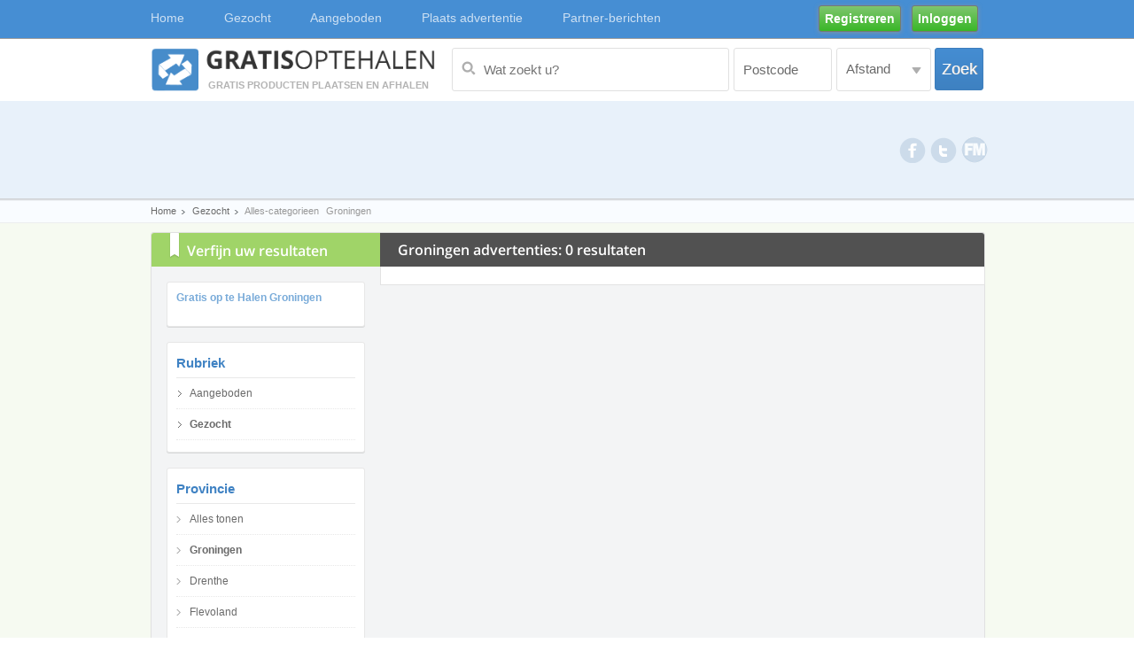

--- FILE ---
content_type: text/html; charset=UTF-8
request_url: https://www.gratisoptehalen.nl/gezocht?d=gisteren&p=groningen
body_size: 4811
content:
<!DOCTYPE html PUBLIC "-//W3C//DTD XHTML 1.0 Transitional//EN" "http://www.w3.org/TR/xhtml1/DTD/xhtml1-transitional.dtd">
<html xmlns="http://www.w3.org/1999/xhtml">
<head>

<!-- Google tag (gtag.js) -->
<script async src="https://www.googletagmanager.com/gtag/js?id=G-PLZZ459319"></script>
<script>
  window.dataLayer = window.dataLayer || [];
  function gtag(){dataLayer.push(arguments);}
  gtag('js', new Date());

  gtag('config', 'G-PLZZ459319');
</script>

<meta name="viewport" content="width=device-width, initial-scale=1.0">


	<script src="https://cdn.optimizely.com/js/537272524.js"></script>


<meta http-equiv="Content-Type" content="text/html; charset=utf-8" />
<meta name="google-site-verification" content="808Ws2CDzjFWTpr2wDSv_y1XBoUVgVyODZ5r2k__hAg" />
<title>Gratis op te Halen | Gratis producten en spullen afhalen!</title>
<link rel="shortcut icon" href="https://www.gratisoptehalen.nl/images/favicon.ico" />

<meta name="Description" content="Op Gratis op te Halen kunt u gratis producten en spullen plaatsen of afhalen. Stimuleer zo hergebruik. Vind op Gratis op te Halen gratis tweedehands producten." >
<meta name="Keywords" content="Gratis, gratis op te halen, gratis producten, gratis spulllen, gratis afhalen" >
<meta name="title" content="Gratis op te Halen | Gratis producten en spullen afhalen!"/>

<link rel="stylesheet" href="https://www.gratisoptehalen.nl/css/google-font.css" type="text/css" />

<link rel="stylesheet" href="https://www.gratisoptehalen.nl/css/style.css" type="text/css" />
<link rel="stylesheet" href="https://www.gratisoptehalen.nl/css/dd.css" type="text/css"/>
<link rel="stylesheet" href="https://www.gratisoptehalen.nl/css/slider.css" type="text/css"/>
<link rel="stylesheet" href="https://www.gratisoptehalen.nl/css/vallenato.css" type="text/css" media="screen" charset="utf-8">

<script type="text/javascript">
	var base_url = "https://www.gratisoptehalen.nl/";
</script>

<script src="//ajax.googleapis.com/ajax/libs/jquery/1.9.0/jquery.min.js"></script>

<script type="text/javascript" src="https://www.gratisoptehalen.nl/js/jquery.dd.js"></script>
<script type="text/javascript" src="https://www.gratisoptehalen.nl/js/jquery.cycle.all.latest.js"></script>

<script type="text/javascript" src="https://www.gratisoptehalen.nl/js/jquery.easytabs.min.js" ></script>
<script type="text/javascript" src="https://www.gratisoptehalen.nl/js/jquery.cycle.all.js"></script>
<script type="text/javascript" src="https://www.gratisoptehalen.nl/js/functions.js"></script>




<script type="text/javascript">
$(function() {

    $('.slideshow').cycle({
        fx:      'scrollHorz',
        timeout: 2300, 
        prev:    '.prv',
        next:    '.next',
        pager:   '.nav_menu',
        pagerAnchorBuilder: pagerFactory
    });
	

	$('.slideshow1').cycle({ 
     fx:      'scrollHorz', 
    timeout: 2300, 
    pager:  '#nav', 
	pagerAnchorBuilder: pagerFactory
	});	
	
	
	$('.featured_links').cycle({ 
     fx:     'scrollHorz', 
    timeout: 1400, 
	speed:2200,
	pagerAnchorBuilder: pagerFactory
	});	
	
	

    function pagerFactory(idx, slide) {
        var s = idx > 2 ? ' style="display:none"' : '';
        return '<li'+s+'><a href="#">'+(idx+1)+'</a></li>';
    };
    
});
</script>

 <script type="text/javascript">
    <!--

    $(function () {
        $('.bubbleInfo').each(function () {
            var distance = 10;
            var time = 200;
            var hideDelay = 50;

            var hideDelayTimer = null;

            var beingShown = false;
            var shown = false;
            var trigger = $('.trigger', this);
            var info = $('.popup_tooltip', this).css('opacity', 0);


            $([trigger.get(0), info.get(0)]).mouseover(function () {
                if (hideDelayTimer) clearTimeout(hideDelayTimer);
                if (beingShown || shown) {
                    // don't trigger the animation again
                    return;
                } else {
                    // reset position of info box
                    beingShown = true;

                    info.css({
                        top: -60,
                        left: 233,
                        display: 'block'
                    }).animate({
                        top: '-=' + distance + 'px',
                        opacity: 1
                    }, time, 'swing', function() {
                        beingShown = false;
                        shown = true;
                    });
                }

                return false;
            }).mouseout(function () {
                if (hideDelayTimer) clearTimeout(hideDelayTimer);
                hideDelayTimer = setTimeout(function () {
                    hideDelayTimer = null;
                    info.animate({
                        top: '-=' + distance + 'px',
                        opacity: 0
                    }, time, 'swing', function () {
                        shown = false;
                        info.css('display', 'none');
                    });

                }, hideDelay);

                return false;
            });
        });
    });
    
    //-->
    </script>

<script type="text/javascript">
$(document).ready(function() {

try {
		oHandler = $(".websites2").msDropDown({mainCSS:'dd2'}).data("dd");
		//alert($.msDropDown.version);
		//$.msDropDown.create("body select");
		$("#ver").html($.msDropDown.version);
		} catch(e) {
			alert("Error: "+e.message);
		}
		
		try {
		//$("body select").msDropDown();
		oHandler = $(".websites1").msDropDown({useSprite:'sprite'}).data("dd");
		$("#ver").html($.msDropDown.version);
		} catch(e) {
			alert("Error: "+e.message);
		}		
})

</script>



<script>
$(document).ready(function(){
  $("#wachtwoord").focus(function(){
    $("#pop").fadeToggle(100);
	password_length();
  });

  $("#wachtwoord").keypress(function(){
	password_length();
  });
  
  $("#wachtwoord").blur(function(){
    $("#pop").fadeToggle(0);
  });  
});
</script>

<script type="text/javascript" src="https://www.gratisoptehalen.nl/js/tab.js"></script>
<script type="text/javascript" src="https://www.gratisoptehalen.nl/js/ajax.js"></script>

<script type="text/javascript">
    jQuery(document).ready( function() {
     jQuery('#tab-container').easytabs();
    });
</script>

<script>

function selectServicess(val)
{
	if(val=='')
	{
		document.getElementById("txtServicess").innerHTML='Afstand';
	}
	else
	{
		document.getElementById("txtServicess").innerHTML=val;
	}
}

</script>

<script type="text/javascript">var switchTo5x=true;</script>
<script type="text/javascript" src="https://w.sharethis.com/button/buttons.js"></script>
<script type="text/javascript">stLight.options({publisher: "dfd8fd9b-c9d0-499b-a0b5-204b6c0e3909", doNotHash: false, doNotCopy: false, hashAddressBar: false});</script>
<script>
        var msTag = {
            page: "ros",
            site: "gratisoptehalen.nl",
            data: {
                nsc: false,
                noAds: false
            }
        };
    </script>
    <script async src=https://massariuscdn.com/pubs/gratisoptehalen/gratisoptehalen_hb_setup.js></script>

</head><body>
<div class="wrapper">
    <header>
        <div class="nav_bg border_bottom_solid">
    <div class="grid960">
        <div class="nav">        	
            <nav>
                <ul>
		    <li><a href="https://www.gratisoptehalen.nl/"><span class="active">Home</span></a></li>             
                    <li><a href="https://www.gratisoptehalen.nl/gezocht">Gezocht</a></li>             
                    <li><a href="https://www.gratisoptehalen.nl/aangeboden">Aangeboden</a></li>
                    <li><a href="https://www.gratisoptehalen.nl/plaatsadvertentie">Plaats advertentie</a></li>
		    <li><a href="https://gratisoptehalen.nl/partnerberichten" target="_blank">Partner-berichten</a></li>

                                                 
                                        
                   <!-- <li><a href="https://www.gratisoptehalen.nl/contact">Contact</a></li>   -->                 
                </ul>
            </nav>
        </div>
        	        <a href="https://www.gratisoptehalen.nl/inloggen" class="green_button">Inloggen</a>
	        <a href="https://www.gratisoptehalen.nl/registreren" class="green_button">Registreren</a>	 
<!--  <a href="https://www.gratisoptehalen.nl/registreren" class="green_button">Registreren</a>	-->       
            </div>    
</div>        
        <div class="clear"></div> 
		<div class="clear"></div> 

<div class="logo_bg">
	<div class="grid960">
    	<div class="logo">
        	<a href="https://www.gratisoptehalen.nl/">
            <div class="logo_arrow"><img src="https://www.gratisoptehalen.nl/images/goth_logo.png" alt="Gratis op te halen" class="header_logo" /></div>
            <div class="logo_text">
                <h2>Gratis producten plaatsen en afhalen</h2>
            </div>
            </a>
        </div>
        
        <div class="grid600_2 alignright">
			<form method="get" action="https://www.gratisoptehalen.nl/zoekenu" name="frm_search" id="frm_search">
	           <div class="alignleft"> 
	                <input type="text" name="keyword" id="keyword" value="" onkeypress="Javascript: if (event.keyCode==13) submit_search();" class="search_input" placeholder="Wat zoekt u?"/>
	          </div>
	          
	                    
	           <div class="alignleft margin_left5">          
	                    <input type="text" name="postal-code" id="postal-code" value="Postcode" onblur="if(this.value=='') this.value='Postcode';" onfocus="if(this.value=='Postcode') this.value='';"   class="postal_input"/>
	           </div>
	           
	                    
	            <div class="alignleft margin_left5">   
	            <select name="distance" id="distance" class="websites1 grid107"  tabindex="1">
	            
	                <option value="" selected="selected" >Afstand</option>
	                <option value="">Alles</option>                                                
	                <option value="3" >3 km</option>
	                <option value="5" >5 km</option>
	                <option value="10" >10 km</option>
	                <option value="15" >15 km</option>
	                <option value="25" >25 km</option>
	                <option value="50" >50 km</option>
	            </select>
	            </div>
	            
	            <button class="go_button" type="button" onclick="javascript:submit_search()">Zoek</button>
			</form>
        </div>
    </div>	

</div>
        
        
        <div class="clear"></div> 
                <div class="featured_bg headerAdWrap">
        	<div class="grid960">
            	
            	<div class="social">
                	<ul id="share-buttons">
                    	<li><a href="http://www.facebook.com/sharer.php?u=http://www.gratisoptehalen.nl/" target="_blank" class="fb" ></a>  </li>
						<li><a href="https://twitter.com/share?url=https://www.gratisoptehalen.nl/" target="_blank" class="tw" ></a> </li>
                        <li><a title="Fixmeister ict diensten" href="https://www.fixmeister.nl" target="_blank" class="fm" > </a> </li>
                    </ul>
                </div>
            	
            	<div class="headerAd">
					
					
					 <!-- 13436254,22510917067/Gratisoptehalen_ROS_Header -->
    				<div id="div-gpt-ad-gratisoptehalen_ros_header" style="display:block;"></div>
					
            	</div>
				                
            </div>
        </div>         
                
<!-- Rectangle -->
<div class="content_ad_side content_ad_right  content_ad_side_ads">
	 <!-- 13436254,22510917067/Gratisoptehalen_ROS_MPU -->
    <div id="div-gpt-ad-gratisoptehalen_ros_mpu" style="display:block;"></div>
</div>

        
        <div class="clear"></div> 
       
        <div class="sub_meenu">
        	<div class="grid960">
            	<ul>
                	<li><a href="https://www.gratisoptehalen.nl/">Home</a></li>
                    <li><a href="https://www.gratisoptehalen.nl/gezocht">Gezocht</a></li>
                                        <li>Alles-categorieen</li>
                     
                    
                    
                                        <li>
					Groningen</li> 
                                        
                                       
                                        
                </ul>
            </div>
        </div>
    </header>   
    
     <div class="clear"></div> 
    
    <div class="inner_content_bg">
    
    	<div class="grid960">
        	  
           <div class="search_heading"><h1>Zoekresultaten</h1></div>
            
           <!--<div class="grid258"><p><strong>Alles-categorieen:</strong> 0 Resultaten gevonden</p></div>-->
           
            <div class="grid682">
           		<p class="alignright"><!--<strong>Verwante zoektermen:</strong> <a href="#">Lorem ipsum dolor,</a> <a href="#">Consectetur adipiscing,</a> <a href="#">Etiam mattis</a>--></p></div> 
                
                
            <div class="clear"></div> 
            
			<div class="grid940">
            	<div class="grid258_2">
                	<div class="filters">Verfijn uw 
					resultaten</div>
					
																<? if(!empty($fb_province_id)){ ?>

	<div id="fb-root"></div>
	<script>(function(d, s, id) {
	  var js, fjs = d.getElementsByTagName(s)[0];
	  if (d.getElementById(id)) return;
	  js = d.createElement(s); js.id = id;
	  js.src = "//connect.facebook.net/nl_NL/all.js#xfbml=1&appId=993940940648571";
	  fjs.parentNode.insertBefore(js, fjs);
	}(document, 'script', 'facebook-jssdk'));</script>
	
	<div class="left_bg" style="padding: 10px;">
		<a href="https://facebook.com/537987939623442" title="Gratis op te Halen Groningen">Gratis op te Halen Groningen</a>
		
		<div style="padding: 10px 0 5px 0;">
	    	<div class="fb-like" data-href="https://facebook.com/537987939623442" data-layout="button_count" data-action="like" data-show-faces="true" data-share="false" data-width="200"></div>
		</div>
	    <div class="clear"></div> 
	</div>

<? }?>					                    
<div class="left_bg">
        <h3 class="blue">Rubriek</h3>
            <div class="offer_gray"><a href="https://www.gratisoptehalen.nl/aangeboden">
            Aangeboden</a></div>
            <div class="offer_gray"><a href="https://www.gratisoptehalen.nl/gezocht">            
            <strong>Gezocht</strong></a></div>
    <div class="clear"></div> 
</div>


                    <div class="left_bg">
	<h3 class="blue">Provincie</h3>

									
	<ul>
		<li>
			<a href="https://www.gratisoptehalen.nl/gezocht?d=gisteren">
				      
				Alles tonen
				        
			</a>
		</li>
				
																																																																																																																																																																																																											
							    			<li>
		  				  				  		<a href="https://www.gratisoptehalen.nl/gezocht?p=groningen&d=gisteren">
		  					  				<strong>Groningen</strong>
		  					  		</a>
		    </li>   
			                        
		    							    			<li>
		  				  				  		<a href="https://www.gratisoptehalen.nl/gezocht?p=drenthe&d=gisteren">
		  					  				Drenthe		  					  		</a>
		    </li>   
			                        
		    							    			<li>
		  				  				  		<a href="https://www.gratisoptehalen.nl/gezocht?p=flevoland&d=gisteren">
		  					  				Flevoland		  					  		</a>
		    </li>   
			                        
		    							    			<li>
		  				  				  		<a href="https://www.gratisoptehalen.nl/gezocht?p=friesland&d=gisteren">
		  					  				Friesland		  					  		</a>
		    </li>   
			                        
		    							    <span id="load_more_provinces" style="display:none">			<li>
		  				  				  		<a href="https://www.gratisoptehalen.nl/gezocht?p=gelderland&d=gisteren">
		  					  				Gelderland		  					  		</a>
		    </li>   
			                        
		    							    			<li>
		  				  				  		<a href="https://www.gratisoptehalen.nl/gezocht?p=limburg&d=gisteren">
		  					  				Limburg		  					  		</a>
		    </li>   
			                        
		    							    			<li>
		  				  				  		<a href="https://www.gratisoptehalen.nl/gezocht?p=noord-brabant&d=gisteren">
		  					  				Noord-Brabant		  					  		</a>
		    </li>   
			                        
		    							    			<li>
		  				  				  		<a href="https://www.gratisoptehalen.nl/gezocht?p=noord-holland&d=gisteren">
		  					  				Noord-Holland		  					  		</a>
		    </li>   
			                        
		    							    			<li>
		  				  				  		<a href="https://www.gratisoptehalen.nl/gezocht?p=overijssel&d=gisteren">
		  					  				Overijssel		  					  		</a>
		    </li>   
			                        
		    							    			<li>
		  				  				  		<a href="https://www.gratisoptehalen.nl/gezocht?p=utrecht&d=gisteren">
		  					  				Utrecht		  					  		</a>
		    </li>   
			                        
		    							    			<li>
		  				  				  		<a href="https://www.gratisoptehalen.nl/gezocht?p=zeeland&d=gisteren">
		  					  				Zeeland		  					  		</a>
		    </li>   
			                        
		    							    			<li>
		  				  				  		<a href="https://www.gratisoptehalen.nl/gezocht?p=zuid-holland&d=gisteren">
		  					  				Zuid-Holland		  					  		</a>
		    </li>   
			                        
		    </span>			</ul>
    
    <span id="more_provinces">
    	<a href="javascript:void(0)" onclick="javascript:load_more('load_more_provinces','more_provinces')" class="alignright">meer..</a>
    </span>
    <div class="clear"></div> 
</div>                    <div class="left_bg">
	<h3 class="blue">Datum</h3>
		<ul>			
										
			<li>
				<a href="https://www.gratisoptehalen.nl/gezocht?p=groningen">
										Alles tonen
									</a>
			</li>

			<li>
				<a href="https://www.gratisoptehalen.nl/gezocht?p=groningen&d=vandaag">
										Vandaag
									</a>
			</li>

			<li>
				<a href="https://www.gratisoptehalen.nl/gezocht?p=groningen&d=gisteren">
					<strong>					Gisteren
					</strong>				</a>
			</li>

			<li>
				<a href="https://www.gratisoptehalen.nl/gezocht?p=groningen&d=vorige_week">
										Vorige week
									</a>
			</li>
             
          </ul>

      <div class="clear"></div>
</div>                    										
<div class="left_bg">
	<h3 class="blue">Categorieën</h3>            
	<ul>
				<li><a href="https://www.gratisoptehalen.nl/gezocht?p=groningen&d=gisteren">Alles tonen</a></li>
		 
						            <li>
				<a href="https://www.gratisoptehalen.nl/gezocht/woonaccessoires?d=gisteren&p=groningen">
							  				Woonaccessoires		  							</a>
            </li>
			                                 
            </span>		 
    </ul>
    <span id="more_categories">
    	<a href="javascript:void(0)" onclick="javascript:load_more('load_more_categories','more_categories')" class="alignright">meer..</a>
    </span>
    <div class="clear"></div>
</div>                    <div class="left_bg left_bg_ad">
	<div class="google_ad_center">
		<div class="massarius-unit" data-id="685507" data-width="160" data-height="600"></div>
	</div>
</div>
                    
                                                                                                                                             
                                     
                </div>
                
                <div class="grid682_2">
                	<div class="right_heading">Groningen advertenties: 0 
                    resultaten                    
                    </div>
                    <div id="result_of_ads">
						  
				<div class="grid563_white" style="width: 631px; padding: 10px 25px 10px 25px; height: auto; background-image: none; border-right: 1px solid #E3E3E3;">
			<div style="margin: auto; width: 600px;">
	<div class="massarius-unit" data-id="685511" data-width="600" data-height="100"></div>

</div>
		</div>
	                  
                    </div><!--result_of_ads-->
                </div>
                <div class="clear"></div> 
            </div>           
           
           
             <div class="clear"></div>
             
             			 <div class="clear"></div> 
			 
			<div class="footerAd">
	<!-- 13436254,22510917067/Gratisoptehalen_ROS_Bottom -->
    <div id="div-gpt-ad-gratisoptehalen_ros_bottom" style="display:block;"></div>
</div>
			
        </div>
                   
    </div>  
<footer>

	<div id="footer">
	
    	<div class="grid960">


        	            <div class="grid300_2">
            	<h4>Gratis op te halen op Facebook</h4>
            	            	<div class="fb_pages_footer">
            		<div class="footer_menu">
	            		<ul>
			            												            		
			            		<li>
			            			<a href="https://facebook.com/306274612846816" target="_blank">Drenthe</a>
			            		</li>
			            												            		
			            		<li>
			            			<a href="https://facebook.com/550496181689038" target="_blank">Flevoland</a>
			            		</li>
			            												            		
			            		<li>
			            			<a href="https://facebook.com/570688766313460" target="_blank">Friesland</a>
			            		</li>
			            												            		
			            		<li>
			            			<a href="https://facebook.com/612988432077846" target="_blank">Gelderland</a>
			            		</li>
			            												            		
			            		<li>
			            			<a href="https://facebook.com/537987939623442" target="_blank">Groningen</a>
			            		</li>
			            												            		
			            		<li>
			            			<a href="https://facebook.com/676790732345090" target="_blank">Limburg</a>
			            		</li>
			            												            											</ul>
									</div>
									<div class="footer_menu margin_left11">
									<ul>
			            		
			            		<li>
			            			<a href="https://facebook.com/395381157261665" target="_blank">Noord-Brabant</a>
			            		</li>
			            												            		
			            		<li>
			            			<a href="https://facebook.com/617051511671029" target="_blank">Noord-Holland</a>
			            		</li>
			            												            		
			            		<li>
			            			<a href="https://facebook.com/540414576036072" target="_blank">Overijssel</a>
			            		</li>
			            												            		
			            		<li>
			            			<a href="https://facebook.com/1438214519738754" target="_blank">Utrecht</a>
			            		</li>
			            												            		
			            		<li>
			            			<a href="https://facebook.com/491457557628307" target="_blank">Zeeland</a>
			            		</li>
			            												            		
			            		<li>
			            			<a href="https://facebook.com/127793927391060" target="_blank">Zuid-Holland</a>
			            		</li>
			            		            		</ul>
            		</div>
            	</div>

            	
            </div>

            <div class="grid300">
            	<h4>Meer over Gratis op te Halen</h4>

                <div class="footer_menu">

               	<ul>
                	<li><a href="https://www.gratisoptehalen.nl/">Home</a></li>
                    <li><a href="https://www.gratisoptehalen.nl/gezocht">Gezocht</a></li>
                    <li><a href="https://www.gratisoptehalen.nl/aangeboden">Aangeboden</a></li>
                    <li><a href="https://www.gratisoptehalen.nl/plaatsadvertentie">Plaats een advertentie</a></li>
		                  <!--  <li><a href="https://www.gratisoptehalen.nl/contact">Contact</a></li> -->
							 <li><a href="mailto:info@gratisoptehalen.nl?subject=sitemail">Contact</a></li>
							 <li><a href="https://www.gratisoptehalen.nl/registreren">Afmelden nieuwsbrief</a></li>
                </ul>
                </div>

                <div class="footer_menu margin_left11">
               	<ul>
               		<li><a href="https://www.gratisoptehalen.nl/faq">Veel gestelde vragen</a></li>
			                      <li><a href="https://www.gratisoptehalen.nl/page/over-ons">Over ons</a></li>
                                 <li><a href="https://www.gratisoptehalen.nl/page/regels">Regels</a></li>
                                 <li><a href="https://www.gratisoptehalen.nl/page/privacybeleid">Privacybeleid</a></li>
                                 <li><a href="https://www.gratisoptehalen.nl/page/algemene-voorwaarden">Algemene voorwaarden</a></li>
                                 <li><a href="https://www.gratisoptehalen.nl/page/fixmeister">Fixmeister</a></li>
                                 <li>

                    </li>
                </ul>
                </div>

                            </div>
        </div>
        <div class="clear"></div>
    </div>

   <div class="copy_rights">

   <div class="grid960">
   		<span class="alignleft">GRATISOPTEHALEN  Copyright &copy; 2025 All Rights Reserved.
   		   	 
   		</span>
		 <a href="#" onclick="showConsentManager()"><p style="text-align:right;">Privacy instellingen</p></a>
   </div>
   
   </div>
 
</footer></div>
</body>
</html>


--- FILE ---
content_type: text/css
request_url: https://www.gratisoptehalen.nl/css/style.css
body_size: 10771
content:
@charset "utf-8";
* {
    margin: 0;
    padding: 0;
}
html, body, div, span, object, iframe, h1, h2, h3, h4, h5, h6, p, blockquote, pre, abbr, address, cite, code, del, dfn, em, img, ins, kbd, q, samp, small, strong, sub, sup, var, b, i, dl, dt, dd, ol, ul, li, fieldset, form, label, legend, table, caption, tbody, tfoot, thead, tr, th, td, article, aside, canvas, details, figcaption, figure, footer, header, hgroup, menu, nav, section, summary, time, mark, audio, video {
    background: none repeat scroll 0 0 rgba(0, 0, 0, 0);
    border: 0 none;
    font-size: 100%;
    margin: 0;
    outline: 0 none;
    padding: 0;
    vertical-align: baseline;
}
nav ul {
    list-style: none outside none;
}
a {
    background: none repeat scroll 0 0 rgba(0, 0, 0, 0);
    font-size: 100%;
    margin: 0;
    padding: 0;
    text-decoration: none;
}
body {
    font-family: 'Open Sans',sans-serif;
    font-size: 14px;
}
h1, h2, h3, h4, h5, h6 {
    font-weight: normal;
}
html {
    overflow-y: scroll;
}
a:hover, a:active {
    outline: medium none;
}
a:focus {
    outline: medium none;
}
:focus {
    outline: medium none;
}
*::-moz-focus-inner {
    border: 0 none;
}
ul, ol {
    margin-left: 0;
}
ol {
    list-style-type: decimal;
}
ol li {
    margin-bottom: 0;
}
nav ul, nav li {
    margin: 0;
}
input, select, textarea {
    color: #6A6A6A;
    font-family: Arial,Helvetica,sans-serif;
    font-size: 15px;
    margin: 0;
}
button {
    overflow: visible;
    width: auto;
}
.alignright {
    float: right;
    margin-left: 0;
}
.alignleft {
    float: left;
    margin-right: 0;
}
.left {
    float: left;
}
.border_top_solid {
    border-top: 1px solid #9E9E9E;
}
.border_top_dotted {
    border-top: 1px dotted #C7C7C7;
}
.border_bottom_solid {
    border-bottom: 1px solid #9E9E9E;
}
.hr {
    background: url("img/hr.png") no-repeat scroll left top rgba(0, 0, 0, 0);
    clear: both;
    height: 19px;
    margin: 15px 0 0 -5px;
}
.clear {
    clear: both;
}
a, a:active, a:visited, #main_link_color, #personal_data p span, #personal_data p span a {
}
a:hover {
    color: #1E1E1E;
}
h1 strong, h2 strong, h3 strong, h4 strong, h5 strong, h6 strong, .dropcapcolor, .inner_main .widget ul.testimonials li p span, .post_header a:hover, .breadcrumbs p span, h1 span, h2 span, h3 span, h4 span, h5 span, h6 span, .hotstuff ul li a {
    /*color: #DE5328;*/
}
body {
    background: none repeat scroll 0 0 #FFFFFF;
}
p {
    color: #6A6A6A;
    font-family: Arial,Helvetica,sans-serif;
    font-size: 12px;
    line-height: 23px;
    margin: 0 0 25px;
    overflow: visible;
}
p strong {
    color: #000000;
}
#footer p {
    color: #FFFFFF;
    font-size: 14px;
}
#footer p strong {
    color: #C6C6C6;
}
h1 span, h2 span, h3 span, h4 span, h5 span, h6 span, h1 strong, h2 strong, h3 strong, h4 strong, h5 strong, h6 strong, .inner_main .widget ul.testimonials li p {
    font-family: 'Open Sans',sans-serif;
    font-weight: 400;
}
h1, h2, h3, h4, h5, h6, .hotstuff ul li a, .inner_main .widget ul.testimonials li p span {
    font-family: 'Open Sans',sans-serif;
    font-weight: 300;
}
h1 {
    color: #212121;
    font-size: 35px;
    line-height: 30px;
    margin: 0;
}
h1 strong {
    line-height: 32px;
}
h2 {
    color: #000000;
    font-size: 25px;
    line-height: 30px;
    margin: 0;
}
h2.multiline {
    line-height: 35px;
}
h3 {
    color: #444444;
    font-size: 21px;
    line-height: 26px;
    margin: 0;
}
h4 {
    color: #444444;
    font-size: 19px;
    line-height: 24px;
    margin: 0;
}
h5 {
    color: #444444;
    font-size: 17px;
    line-height: 22px;
    margin: 0;
}
h6 {
    color: #444444;
    font-size: 13px;
    line-height: 18px;
    margin: 0;
}
h1 span, h2 span, h3 span, h4 span, h5 span, h6 span {
    display: block;
    font-size: 0.62em;
}
h3 span {
    font-size: 15px;
}
.search_input {
    background: url("../images/search_icon.png") no-repeat scroll 9px 14px rgba(0, 0, 0, 0);
    border: 1px solid #E0E0E0;
    border-radius: 3px;
    color: #6A6A6A;
    height: 27px;
    margin: 0;
    outline: medium none;
    padding: 10px 10px 10px 35px;
    width: 266px;
}
.postal_input {
    background-color: #FFFFFF;
    border: 1px solid #E0E0E0;
    border-radius: 3px;
    color: #6A6A6A;
    height: 27px;
    margin: 0;
    outline: medium none;
    padding: 10px;
    width: 89px;
}
.postal_input_error {
    background-color: #FFFFFF;
    border: 1px solid #EEA6A7;
    border-radius: 3px;
    color: #DD4B39;
    height: 27px;
    margin: 0;
    outline: medium none;
    padding: 10px;
    width: 89px;
}
.input_place_email {
    background-color: #F7F7F7;
    border: 1px solid #E0E0E0;
    border-radius: 3px;
    color: #6A6A6A;
    font-size: 13px;
    height: 17px;
    margin: 0;
    outline: medium none;
    padding: 10px;
}
.input {
    background-color: #FFFFFF;
    border: 1px solid #E0E0E0;
    border-radius: 3px;
    color: #6A6A6A;
    font-size: 13px;
    height: 17px;
    margin: 0;
    outline: medium none;
    padding: 10px;
}
.capcha_input {
    background-color: #FFFFFF;
    border: 1px solid #E0E0E0;
    border-radius: 3px;
    color: #6A6A6A;
    font-size: 13px;
    height: 10px;
    margin: 4px 0 0;
    outline: medium none;
    padding: 10px;
    width: 125px;
}
.error {
    background-color: #FFFFFF;
    border: 1px solid #EEA6A7;
    border-radius: 3px;
    color: #E07B7B;
    font-size: 13px;
    font-style: italic;
    height: 17px;
    margin: 0;
    outline: medium none;
    padding: 10px;
}
.textarea_contact {
    background-color: #FFFFFF;
    border: 1px solid #E0E0E0;
    border-radius: 3px;
    color: #6A6A6A;
    font-size: 13px;
    height: 87px;
    margin: 0 0 10px;
    outline: medium none;
    padding: 10px;
}
.error_textarea_contact {
    background-color: #FFFFFF;
    border: 1px solid #EEA6A7;
    border-radius: 3px;
    color: #E07B7B;
    font-size: 13px;
    font-style: italic;
    height: 87px;
    margin: 0;
    outline: medium none;
    padding: 10px;
}
.textarea {
    background: none repeat scroll 0 0 #FBFBFB;
    border: 1px solid #E0E0E0;
    border-radius: 3px;
    color:#6A6A6A;
    font-size: 12px;
    font-style: italic;
    height: 106px;
    line-height: 20px;
    margin: 5px 0;
    outline: medium none;
    padding: 10px;
    width: 470px;
}
.textarea_2 {
    background: none repeat scroll 0 0 #FBFBFB;
    border: 1px solid #E0E0E0;
    border-radius: 3px;
    color: #6A6A6A;
    font-size: 12px;
    font-style: italic;
    height: 70px;
    line-height: 20px;
    margin: 5px 0;
    outline: medium none;
    padding: 10px;
    width: 470px;
}
.errormsg {
    color: #DD4B39;
    display: block;
    font-size: 12px;
    line-height: 14px;
    margin: 10px 0 0;
    text-align: left;
}
.box_error {
    background: none repeat scroll 0 0 #F4CAC6;
    border: 1px solid #B16A6C;
    border-radius: 3px;
    margin: 20px 15px;
    padding: 10px;
}
.box_error p:first-child {
    background: url("../images/error.png") 9px 6px #F4CAC6;
    background-repeat: no-repeat!important;
}
.box_error p {
    color: #630E18;
    margin: 0 !important;
    padding: 7px 50px;
}
.box_error_yellow {
    background: none repeat scroll 0 0 #FFFBBF;
    border: 1px solid #B4B187;
    border-radius: 3px;
    margin: 20px 15px;
    padding: 1px;
}
.box_error_yellow p {
    background: url("../images/yellow_error.png") no-repeat scroll 9px 6px #FFFBBF;
    color: #630E18;
    margin: 0 !important;
    padding: 7px 50px;
}
.box_error_yellow a {
    color: #630E18;
    text-decoration: none;
}
.box_error_yellow2 {
    background: none repeat scroll 0 0 #FAC6BF;
    border: 1px solid #FD8585;
    border-radius: 3px;
    padding: 1px 1px 10px 0;
}
.box_error_yellow2 p {
    background: url("../images/red_error.png") no-repeat scroll 9px 6px #FAC6BF;
    color: #000000;
    margin: 0 !important;
    padding: 9px 50px 5px;
}
.box_error_yellow2 a {
    color: #252525;
    text-decoration: none;
}
.sucefully_msg {
    background: url("../images/sucefully.png") no-repeat scroll 9px 9px #DEE8DF;
    border: 1px solid #CCD5CD;
    border-radius: 3px;
    color: #6A6A6A;
    font-family: Arial,Helvetica,sans-serif;
    font-size: 12px;
    line-height: 23px;
    margin: 20px;
    padding: 11px 50px;
}
.sucefully_msg p {
    margin: 0 !important;
}
.pass_stren {
    float: left;
    position: relative;
    width: 270px;
}
.arrow_left {
    background: url("../images/arrow_left.png") no-repeat scroll 0 0 rgba(0, 0, 0, 0);
}
.popup {
    background-color: #FFFFFF;
    border: 1px solid #BBBBBB;
    box-shadow: 0 1px 3px rgba(0, 0, 0, 0.2);
    display: none;
    float: left;
    line-height: 17px;
    padding: 16px;
    position: absolute;
    right: -321px;
    top: 5px;
    width: 255px;
}
.popup2 {
    background-color: #FFFFFF;
    border: 1px solid #BBBBBB;
    box-shadow: 0 1px 3px rgba(0, 0, 0, 0.2);
    display: none;
    float: left;
    line-height: 17px;
    padding: 16px;
    position: absolute;
    right: -10px;
    top: -76px;
    width: 255px;
}
.password-strength_meter {
    background-color: #F5F5F5;
    height: 5px;
    margin: 4px 0;
    width: 250px;
}
.password-strength_weak {
    background-color: #EB0047;
    height: 5px;
    margin: 10px 0;
    width: 30px;
}
.password-strength_normal {
    background-color: #AA0033;
    height: 5px;
    margin: 10px 0;
    width: 100px;
}
.password-strength_good {
    background-color: #90ED77;
    height: 5px;
    margin: 10px 0;
    width: 180px;
}
.password-strength_awesome {
    background-color: #76C261;
    height: 5px;
    margin: 10px 0;
    width: 250px;
}
.clicktoadd {
    left: 0;
    position: absolute;
    top: -96px;
}
.green_button {
    background: rgb(128,217,108); /* Old browsers */
	/* IE9 SVG, needs conditional override of 'filter' to 'none' */
	background: url([data-uri]);
	background: -moz-linear-gradient(top,  #7FC56F 0%, rgba(57,183,39,1) 100%); /* FF3.6+ */
	background: -webkit-gradient(linear, left top, left bottom, color-stop(0%,#7FC56F), color-stop(100%,rgba(57,183,39,1))); /* Chrome,Safari4+ */
	background: -webkit-linear-gradient(top,  #7FC56F 0%,rgba(57,183,39,1) 100%); /* Chrome10+,Safari5.1+ */
	background: -o-linear-gradient(top,  #7FC56F 0%,rgba(57,183,39,1) 100%); /* Opera 11.10+ */
	background: -ms-linear-gradient(top,  #7FC56F 0%,rgba(57,183,39,1) 100%); /* IE10+ */
	background: linear-gradient(to bottom,  #7FC56F 0%,rgba(57,183,39,1) 100%); /* W3C */
	filter: progid:DXImageTransform.Microsoft.gradient( startColorstr='#80d96c', endColorstr='#39b727',GradientType=0 ); /* IE6-8 */
	-webkit-border-radius: 3px;
	-moz-border-radius: 3px;
	border-radius: 3px;
    border: 1px solid #777;
    -webkit-box-shadow: 0px 1px 5px 0px rgba(150, 150, 150, 0.75);
	-moz-box-shadow:    0px 1px 5px 0px rgba(150,150, 150, 0.75);
	box-shadow:         0px 1px 5px 0px rgba(150, 150, 150, 0.75);
    color: #FFFFFF;
    float: right;
    font-family: Arial,Helvetica,sans-serif;
    font-size: 14px;
    font-weight: bold;
    margin: 6px;
    padding: 6px;
    text-align: center;
}
.green_button:hover {
background: rgb(49,198,64); /* Old browsers */
/* IE9 SVG, needs conditional override of 'filter' to 'none' */
background: url([data-uri]);
background: -moz-linear-gradient(top,  rgba(49,198,64,1) 0%, rgba(50,163,35,1) 100%); /* FF3.6+ */
background: -webkit-gradient(linear, left top, left bottom, color-stop(0%,rgba(49,198,64,1)), color-stop(100%,rgba(50,163,35,1))); /* Chrome,Safari4+ */
background: -webkit-linear-gradient(top,  rgba(49,198,64,1) 0%,rgba(50,163,35,1) 100%); /* Chrome10+,Safari5.1+ */
background: -o-linear-gradient(top,  rgba(49,198,64,1) 0%,rgba(50,163,35,1) 100%); /* Opera 11.10+ */
background: -ms-linear-gradient(top,  rgba(49,198,64,1) 0%,rgba(50,163,35,1) 100%); /* IE10+ */
background: linear-gradient(to bottom,  rgba(49,198,64,1) 0%,rgba(50,163,35,1) 100%); /* W3C */
filter: progid:DXImageTransform.Microsoft.gradient( startColorstr='#31c640', endColorstr='#32a323',GradientType=0 ); /* IE6-8 */

    color: #FFFFFF;
}
.gray_button {
    background: url("../images/logout_button.png") no-repeat scroll 0 0 rgba(0, 0, 0, 0);
    border: 0 none;
    color: #FFFFFF;
    float: right;
    font-family: Arial,Helvetica,sans-serif;
    font-size: 14px;
    font-weight: bold;
    height: 28px;
    margin: 6px 0 0;
    padding: 6px 0 0;
    text-align: center;
    width: 82px;
}
.gray_button:hover {
    background: url("../images/logout_button.png") no-repeat scroll 0 0 rgba(0, 0, 0, 0);
    color: #FFFFFF;
}
.go_button {
    background: url("../images/blue_button.png") no-repeat scroll 0 0 rgba(0, 0, 0, 0);
    border: 0 none;
    color: #FFFFFF;
    cursor: pointer;
    float: left;
    font-family: Arial,Helvetica,sans-serif;
    font-size: 18px;
    font-weight: normal;
    height: 48px;
    margin: 0 0 0 4px;
    padding: 0;
    text-align: center;
    text-shadow: 1px 0 #A9A9A9;
    width: 55px;
}
.go_button:hover {
    background: url("../images/blue_button_ac.png") no-repeat scroll 0 0 rgba(0, 0, 0, 0);
    color: #FFFFFF;
}
.place_ad_button {
    background: rgb(224,209,2); /* Old browsers */
/* IE9 SVG, needs conditional override of 'filter' to 'none' */
background: url([data-uri]);
background: -moz-linear-gradient(top,  rgba(224,209,2,1) 0%, rgba(240,150,14,1) 100%); /* FF3.6+ */
background: -webkit-gradient(linear, left top, left bottom, color-stop(0%,rgba(224,209,2,1)), color-stop(100%,rgba(240,150,14,1))); /* Chrome,Safari4+ */
background: -webkit-linear-gradient(top,  rgba(224,209,2,1) 0%,rgba(240,150,14,1) 100%); /* Chrome10+,Safari5.1+ */
background: -o-linear-gradient(top,  rgba(224,209,2,1) 0%,rgba(240,150,14,1) 100%); /* Opera 11.10+ */
background: -ms-linear-gradient(top,  rgba(224,209,2,1) 0%,rgba(240,150,14,1) 100%); /* IE10+ */
background: linear-gradient(to bottom,  rgba(224,209,2,1) 0%,rgba(240,150,14,1) 100%); /* W3C */
filter: progid:DXImageTransform.Microsoft.gradient( startColorstr='#e0d102', endColorstr='#f0960e',GradientType=0 ); /* IE6-8 */
	-webkit-box-shadow: 0px 1px 5px 0px rgba(150, 150, 150, 0.45);
	-moz-box-shadow:    0px 1px 5px 0px rgba(150,150, 150, 0.45);
	box-shadow:         0px 1px 5px 0px rgba(150, 150, 150, 0.45);	
	-webkit-border-radius: 3px;
	-moz-border-radius: 3px;
	border-radius: 3px;
    border: 1px solid #666;
    /* color: #5F2F00; */
    color: #000;
    cursor: pointer;
    float: left;
    font-family: 'Open Sans',sans-serif;
    font-size: 24px;
    font-weight: 700;
    margin: 0;
    padding: 12px 20px;
    text-align: center;
    text-shadow: 1px 0 #A9A9A9;
}

.place_ad_button:hover {
    background: rgb(224,209,2); /* Old browsers */
	/* IE9 SVG, needs conditional override of 'filter' to 'none' */
	background: url([data-uri]);
	background: -moz-linear-gradient(top,  #e5bf06 0%, rgba(240,150,14,1) 100%); /* FF3.6+ */
	background: -webkit-gradient(linear, left top, left bottom, color-stop(0%,#e5bf06), color-stop(100%,rgba(240,150,14,1))); /* Chrome,Safari4+ */
	background: -webkit-linear-gradient(top,  #e5bf06 0%,rgba(240,150,14,1) 100%); /* Chrome10+,Safari5.1+ */
	background: -o-linear-gradient(top,  #e5bf06 0%,rgba(240,150,14,1) 100%); /* Opera 11.10+ */
	background: -ms-linear-gradient(top,  #e5bf06 0%,rgba(240,150,14,1) 100%); /* IE10+ */
	background: linear-gradient(to bottom,  #e5bf06 0%,rgba(240,150,14,1) 100%); /* W3C */
	filter: progid:DXImageTransform.Microsoft.gradient( startColorstr='#e0d102', endColorstr='#f0960e',GradientType=0 ); /* IE6-8 */
}

.more {
    background: none repeat scroll 0 0 #3C7BB7;
    border: 0 none;
    border-radius: 3px;
    color: #FFFFFF;
    cursor: pointer;
    float: left;
    font-family: Arial,Helvetica,sans-serif;
    font-size: 12px;
    font-weight: normal;
    margin: 30px 0 0;
    padding: 5px 10px;
    text-align: center;
    text-shadow: 1px 0 #A9A9A9;
}
.more:hover {
    background: none repeat scroll 0 0 #468FD5;
    border-radius: 3px;
    color: #FFFFFF;
}
.more_co {
    background: none repeat scroll 0 0 #3C7BB7;
    border: 0 none;
    border-radius: 3px;
    color: #FFFFFF;
    cursor: pointer;
    float: right;
    font-family: Arial,Helvetica,sans-serif;
    font-size: 12px;
    font-weight: normal;
    margin: 30px 0 0;
    padding: 5px 10px;
    text-align: center;
    text-shadow: 1px 0 #A9A9A9;
}
.more_co:hover {
    background: none repeat scroll 0 0 #468FD5;
    border-radius: 3px;
    color: #FFFFFF;
}
.red_button {
    background: url("../images/red_button.png") no-repeat scroll 0 0 rgba(0, 0, 0, 0);
    border: 0 none;
    color: #FFFFFF;
    cursor: pointer;
    float: left;
    font-family: 'Open Sans',sans-serif;
    font-size: 14px;
    font-weight: 400;
    height: 15px;
    line-height: 0;
    margin: 0 0 0 10px;
    padding: 15px 0 0;
    text-align: center;
    text-shadow: 1px 0 #CF5E5E;
    width: 72px;
}
.red_button:hover {
    background: url("../images/red_button.png") no-repeat scroll 0 0 rgba(0, 0, 0, 0);
    color: #FFFFFF;
}
.regi {
    background: none repeat scroll 0 0 #448BCE;
    border: 0 none;
    border-radius: 3px;
    box-shadow: 0 2px 2px #CACACA;
    color: #FFFFFF;
    cursor: pointer;
    float: left;
    font-family: 'Open Sans',sans-serif;
    font-size: 15px;
    font-weight: 400;
    height: 40px;
    line-height: 0;
    margin: 0;
    padding: 0 10px;
    text-align: center;
    text-shadow: 1px 0 #A9A9A9;
}
.regi:hover {
    background: none repeat scroll 0 0 #4FA1EF;
    color: #FFFFFF;
}
.regi2 {
    background: none repeat scroll 0 0 #448BCE;
    border: 0 none;
    border-radius: 3px;
    box-shadow: 0 2px 2px #CACACA;
    color: #FFFFFF;
    cursor: pointer;
    float: left;
    font-family: 'Open Sans',sans-serif;
    font-size: 15px;
    font-weight: 400;
    height: 40px;
    line-height: 0;
    margin: 0;
    padding: 0 10px;
    text-align: center;
    text-shadow: 1px 0 #A9A9A9;
}
.regi2:hover {
    background: none repeat scroll 0 0 #4FA1EF;
    color: #FFFFFF;
}
.regi_3 {
    background: none repeat scroll 0 0 #448BCE;
    border: 0 none;
    border-radius: 3px;
    box-shadow: 0 2px 2px #CACACA;
    color: #FFFFFF;
    cursor: pointer;
    float: left;
    font-family: 'Open Sans',sans-serif;
    font-size: 15px;
    font-weight: 400;
    height: 40px;
    line-height: 0;
    margin: 0;
    padding: 0;
    text-align: center;
    text-shadow: 1px 0 #A9A9A9;
    width: 102px;
}
.regi_3:hover {
    background: none repeat scroll 0 0 #4FA1EF;
    color: #FFFFFF;
}
.regi_log {
    background: none repeat scroll 0 0 #448BCE;
    border: 0 none;
    border-radius: 3px;
    color: #FFFFFF;
    cursor: pointer;
    float: left;
    font-family: 'Open Sans',sans-serif;
    font-size: 15px;
    font-weight: 400;
    height: 10px;
    line-height: 0;
    margin: 0;
    padding: 13px 10px 5px;
    text-align: center;
    text-shadow: 1px 0 #A9A9A9;
}
.regi_log:hover {
    background: none repeat scroll 0 0 #448BCE;
    color: #FFFFFF;
}

.order {
   background: none repeat scroll 0 0 #448BCE;
    border: 0 none;
    border-radius: 3px;
    color: #FFFFFF;
    cursor: pointer;
    float: left;
    font-family: 'Open Sans',sans-serif;
    font-size: 23px;
    font-weight: 400;
    height: 30px;
    line-height: 0;
    margin: 70px 0 0 30px;
    padding: 25px 35px 0;
    text-align: center;
    text-shadow: 1px 0 #A9A9A9;
}
.order:hover {
    background: none repeat scroll 0 0 #448BCE;
    color: #FFFFFF;
}


.share_social
{
    float: left;
    margin:17px 0px 0px 0px;
}


.send {
    background: url("../images/green_button_2.png") no-repeat scroll 0 2px rgba(0, 0, 0, 0);
    border: 0 none;
    color: #FFFFFF;
    cursor: pointer;
    float: left;
    font-family: 'Open Sans',sans-serif;
    font-size: 15px;
    font-weight: 400;
    height: 34px;
    line-height: 0;
    margin: 0;
    padding: 0;
    text-align: center;
    text-shadow: 1px 0 #A9A9A9;
    width: 74px;
}
.send:hover {
    background: url("../images/green_button_2_ac.png") no-repeat scroll 0 2px rgba(0, 0, 0, 0);
    color: #FFFFFF;
}
.save {
    background: url("../images/green_button_save_arrow.png") no-repeat scroll 9px 9px #8CD34F;
    border: 0 none;
    border-radius: 3px;
    color: #FFFFFF;
    cursor: pointer;
    float: left;
    font-family: 'Open Sans',sans-serif;
    font-size: 15px;
    font-weight: 400;
    height: 32px;
    line-height: 0;
    margin: 3px 0 0;
    padding: 0 10px 0 31px;
    text-shadow: 1px 0 #A9A9A9;
}
.save:hover {
    background: url("../images/green_button_save_arrow.png") no-repeat scroll 9px 9px #8CD34F;
    color: #FFFFFF;
}
.blue_button72 {
    background: url("../images/blue_button_72.png") no-repeat scroll 0 2px rgba(0, 0, 0, 0);
    border: 0 none;
    color: #FFFFFF;
    cursor: pointer;
    float: left;
    font-family: 'Open Sans',sans-serif;
    font-size: 15px;
    font-weight: 400;
    height: 33px;
    line-height: 0;
    margin: 2px 0 0;
    padding: 0;
    text-align: center;
    text-shadow: 1px 0 #A9A9A9;
    width: 72px;
}
.blue_button72:hover {
    background: url("../images/blue_button_72_ac.png") no-repeat scroll 0 2px rgba(0, 0, 0, 0);
    color: #FFFFFF;
}
.cancle {
    background: none repeat scroll 0 0 #FAFAFA;
    border: 1px solid #DFDFDF;
    border-radius: 3px;
    color: #989898;
    cursor: pointer;
    float: left;
    font-family: 'Open Sans',sans-serif;
    font-size: 15px;
    font-weight: 400;
    height: 38px;
    line-height: 0;
    margin: 0 0 0 10px;
    padding: 0;
    text-align: center;
    width: 102px;
}
.cancle:hover {
    background: none repeat scroll 0 0 #F6F6F6;
    border: 1px solid #DFDFDF;
    border-radius: 3px;
    color: #989898;
}
.cancle_2 {
    background: none repeat scroll 0 0 #FAFAFA;
    border: 1px solid #DFDFDF;
    border-radius: 3px;
    color: #989898;
    cursor: pointer;
    float: left;
    font-family: 'Open Sans',sans-serif;
    font-size: 14px;
    font-weight: 400;
    height: 30px;
    line-height: 0;
    margin: 4px 0 0 10px;
    padding: 0 10px;
    text-align: center;
}
.cancle_2:hover {
    background: none repeat scroll 0 0 #F6F6F6;
    border: 1px solid #DFDFDF;
    border-radius: 3px;
    color: #989898;
}
.capcha_code_bg {
    background: none repeat scroll 0 0 #FFFFFF;
    border: 1px solid #DCDCDC;
    border-radius: 3px;
    color: #525252;
    cursor: pointer;
    float: left;
    font-family: 'Open Sans',sans-serif;
    font-size: 15px;
    font-weight: 600;
    height: 27px;
    line-height: 0;
    margin: 3px 0 0;
    padding: 5px 0 0;
    text-align: center;
    width: 106px;
}
.refresh {
    background: url("../images/refresh.jpg") no-repeat scroll 0 0 rgba(0, 0, 0, 0);
    color: #525252;
    cursor: pointer;
    float: left;
    font-family: 'Open Sans',sans-serif;
    font-size: 15px;
    font-weight: 600;
    height: 22px;
    line-height: 0;
    margin: 9px 10px;
    padding: 0;
    text-align: center;
    width: 23px;
}
.delete_button {
    background: url("../images/delet.png") no-repeat scroll 9px 8px #EFEFEF;
    border: 1px solid #E1E1E1;
    border-radius: 3px;
    color: #6A6A6A;
    cursor: pointer;
    float: left;
    font-family: 'Open Sans',sans-serif;
    font-size: 14px;
    font-weight: 400;
    height: 5px;
    line-height: 0;
    margin: 30px 0 10px;
    padding: 15px 10px 10px 30px;
    text-align: center;
    text-decoration: none;
}
.delete_button a {
}
.delete_img {
}
.margin_left5 {
    margin-left: 5px;
}
.margin_left90 {
    margin-left: 90px;
}
.margin_left11 {
    margin-left: 11px;
}
.margin_top5 {
    margin-top: 5px;
}
.grid20 {
    float: left;
    height: 16px;
    margin: 2px 5px 0 0;
    width: 16px;
}
.grid60 {
    float: left;
    margin: 10px 5px 0;
    width: 60px;
}
.grid60 p {
    float: left;
    line-height: 16px;
    margin: 0;
}
.grid70 {
    color: #6A6A6A;
    float: left;
    font-family: Arial,Helvetica,sans-serif;
    font-size: 12px;
    margin: 0 5px 0 0;
    width: 70px;
}
.grid65 {
    color: #6A6A6A;
    float: left;
    font-family: Arial,Helvetica,sans-serif;
    font-size: 12px;
    margin: 0;
    width: 65px;
}
.grid85 {
    float: left;
    margin: 0;
    width: 75px;
}
.grid90 {
    float: left;
    margin: 0;
    width: 85px;
}
.grid94 {
    background: none repeat scroll 0 0 #FFFFFF;
    border: 3px solid #FFFFFF;
    box-shadow: 1px 1px 3px 1px #D8D9DA;
    float: left;
    height: 80px;
    margin: 0 13px 0 0;
    overflow: hidden;
    text-align: center;
    width: 90px;
}
.grid94 img {
    height: 100%;
    width: 100%;
}
.grid94_2 {
    background: none repeat scroll 0 0 #FFFFFF;
    border: 3px solid #FFFFFF;
    box-shadow: 1px 1px 3px 1px #D8D9DA;
    float: left;
    height: 80px;
    margin: 0 0 0 5px;
    overflow: hidden;
    text-align: center;
    width: 90px;
}
.grid194 {
    border: 3px solid #FFFFFF;
    float: left;
    height: 196px;
    margin: 0 0 20px 10px;
    width: 204px;
}
.grid94_box {
    background: url("../images/box_94.png") no-repeat scroll 0 0 rgba(0, 0, 0, 0);
    float: left;
    height: 94px;
    margin: 0 5px 5px;
    overflow: hidden;
    position: relative;
    width: 92px;
}
.grid94_box img {
    width: 100%;
}
.grid94_box input {
    cursor: pointer;
    height: 94px;
    opacity: 0;
    position: relative;
    width: 92px;
}
.grid194_box {
    background: url("../images/box_194.png") no-repeat scroll 0 0 rgba(0, 0, 0, 0);
    float: left;
    height: 196px;
    margin: 0 0 20px;
    overflow: hidden;
    width: 194px;
}
.grid194_box img {
    width: 100%;
}
.grid100 {
    float: left;
    margin: 0 5px;
    width: 100px;
}
.grid180 {
    float: right;
    margin: 0 50px 0 0;
}
.grid290 {
    color: #6A6A6A;
    float: left;
    font-family: Arial,Helvetica,sans-serif;
    font-size: 12px;
    margin: 0 10px;
    padding: 17px 0 10px;
    width: 290px;
}
.grid107 {
    width: 107px;
}
.grid108 {
    float: left;
    margin: 0 31px;
    width: 108px;
}
.grid108 p {
    line-height: 16px;
    margin: 10px 0 0;
    text-align: center;
}
.grid108 a {
    color: #000000;
}
.grid115 {
    float: left;
    margin: 0 0 0 6px;
    width: 115px;
}
.grid115 h1 {
    color: #262626;
    font-family: Arial,Helvetica,sans-serif;
    font-size: 12px;
    font-weight: bold;
    line-height: 12px;
}
.grid115 h1 a {
    color: #262626;
    font-family: Arial,Helvetica,sans-serif;
    font-size: 12px;
    font-weight: bold;
    line-height: 12px;
}
.grid115 p {
    color: #999898;
    font-family: Arial,Helvetica,sans-serif;
    font-size: 12px;
    font-weight: normal;
    margin: 0;
}
.grid117_white {
    background: none repeat scroll 0 0 #FFFFFF;
    border-bottom: 1px solid #E3E3E3;
    float: left;
    height: 56px;
    margin: 0;
    padding: 35px 0 15px;
    text-align: center;
    width: 116px;
}
.grid117_gray {
    background: none repeat scroll 0 0 #F4F4F4;
    border-bottom: 1px solid #E3E3E3;
    float: left;
    height: 56px;
    margin: 0;
    padding: 35px 0 15px;
    text-align: center;
    width: 116px;
}
.grid117_pink {
    background: none repeat scroll 0 0 #F8E6E9;
    border-bottom: 1px solid #E3E3E3;
    float: left;
    height: 56px;
    margin: 0;
    padding: 35px 0 15px;
    text-align: center;
    width: 117px;
}
.grid120 {
    color: #6A6A6A;
    float: left;
    font-family: Arial,Helvetica,sans-serif;
    font-size: 12px;
    padding: 20px 0 0 20px;
    width: 120px;
}
.grid129 {
    float: left;
    margin: 0 0 0 10px;
    padding: 0 0 0 10px;
    width: 109px;
}
.grid133 {
    float: left;
    width: 133px;
}
.grid133 ul {
}
.grid133 li {
    background: url("../images/bullet.png") no-repeat scroll 0 14px rgba(0, 0, 0, 0);
    border-bottom: 1px dotted #E3E3E3;
    color: #484848;
    font-family: Arial,Helvetica,sans-serif;
    font-size: 11px;
    list-style-type: none;
    padding: 10px 0 10px 15px;
}
.grid133 li a {
    color: #484848;
}
.grid140 {
    float: right;
    margin: 10px 0 0;
}
.grid140 p {
    margin: 4px 0 0;
}
.grid270 {
    float: left;
    margin: 10px 0 10px 10px;
    width: 270px;
}
.grid270 p {
    line-height: 17px;
    margin: 0 0 10px;
}
.grid270_2 {
    width: 270px;
	float: left;
}
.grid215_3 {
    margin: 10px auto;
    width: 215px;
}
.grid250 {
    width: 250px;
}
.grid258 {
    float: left;
    margin: 0;
    width: 258px;
}
.grid258 p {
    margin: 0;
}
.grid258_2 {
    float: left;
    width: 258px;
}
.grid258_3 {
    -moz-border-bottom-colors: none;
    -moz-border-left-colors: none;
    -moz-border-right-colors: none;
    -moz-border-top-colors: none;
    background: none repeat scroll 0 0 #F3F4F5;
    border-color: #E0E0E0;
    border-image: none;
    border-radius: 3px 0 0 3px;
    border-style: solid;
    border-width: 1px 0 1px 1px;
    float: left;
    width: 257px;
}
.gird296 {
    float: left;
    margin: 40px 0 0;
    width: 290px;
}
.gird296_2 {
    float: left;
    margin: 40px 20px 0;
    width: 290px;
}
.grid300 {
    float: left;
    width: 300px;
}
.grid300_2 {
    float: left;
    margin: 0 20px;
    width: 280px;
}
.grid310 {
    margin: 17px 0 0 20px;
}
.grid310.nomg {
    margin: 17px 0 0 0;
}
.grid310 p {
    color: #989898;
    float: left;
    font-size: 12px;
    line-height: 16px;
    margin: 0 0 15px;
}
.grid311 {
    width: 311px;
}
.grid315 {
    margin: 10px auto;
    width: 315px;
}
.grid370 {
    float: left;
    width: 370px;
}
.grid370 p {
    line-height: 20px;
    margin: 0;
}
.grid370 a {
    color: #000000;
}

.grid370_2 {
    float: left;
    width: 340px;
}

.grid370_2 p {
    line-height: 20px;
    margin: 0;
}
.grid370_2 a {
    color: #000000;
}

.grid373 {
    margin: 10px auto;
    width: 373px;
}
.grid390 {
    float: left;
    margin: 30px 0 40px;
    padding: 0 0 0 20px;
    width: 390px;
}
.grid410 {
    float: left;
    width: 410px;
}
.grid410 p {
    float: left;
    line-height: 20px;
    margin: 0;
}
.grid410 a {
    color: #000000;
}
.grid410_2 {
    float: left;
    margin: 0;
    padding: 30px 20px 50px;
    width: 370px;
}
.grid410_2 a {
    font-family: Arial,Helvetica,sans-serif;
    font-size: 12px;
    font-weight: bold;
}
.grid410_2 ul {
}
.grid410_2 li {
    background: url("../images/bullet_footer.png") no-repeat scroll 0 6px rgba(0, 0, 0, 0);
    border-bottom: 1px dotted #C7C7C7;
    color: #818080;
    font-family: Arial,Helvetica,sans-serif;
    font-size: 12px;
    font-weight: normal;
    line-height: 18px;
    list-style-type: none;
    margin: 0 0 13px;
    padding: 0 0 13px 15px;
}
.grid410_2 li a {
    color: #909090;
    font-family: Arial,Helvetica,sans-serif;
    font-size: 12px;
    font-weight: bold;
}
.grid460_white {
    background: none repeat scroll 0 0 #FFFFFF;
    border: 1px solid #E3E3E3;
    float: left;
    margin: 0;
    padding: 0 0 20px;
    width: 460px;
}
.grid460_gray {
    background: none repeat scroll 0 0 #F7F7F7;
    border: 1px solid #E3E3E3;
    float: left;
    margin: 0 0 0 16px;
    padding: 0 0 21px;
    width: 460px;
}
.grid460_white_login {
    background: none repeat scroll 0 0 #FFFFFF;
    border: 1px solid #E3E3E3;
    float: left;
    margin: 0;
    padding: 0 0 20px;
    width: 460px;
}
.grid460_gray_login {
    background: none repeat scroll 0 0 #F7F7F7;
    border: 1px solid #E3E3E3;
    float: left;
    margin: 0 0 0 16px;
    padding: 0 0 21px;
    width: 460px;
}
.grid468 {
    float: left;
    width: 470px;
}
.grid430 {
    float: left;
    margin: 0 0 0 27px;
    padding: 15px 0 30px;
    width: 430px;
}
.grid468_2 {
    border-right: 1px solid #E8E7F2;
    float: left;
    padding: 15px 0 30px;
    width: 455px;
}
.grid468_border {
    float: left;
    padding: 15px 0 30px;
    width: 470px;
}
.grid490 {
    float: left;
    margin: 30px 20px 15px;
    padding: 0;
    width: 490px;
}
.grid490 a {
    color: #262626;
}
.grid490 h2 {
    color: #262626;
    font-size: 16px;
    font-weight: 600;
}
.grid490 h3 {
    color: #262626;
    font-size: 14px;
    font-weight: 600;
    margin: 15px 0 0;
}
.grid490 p {
    border-bottom: 1px dotted #E3E3E3;
    margin: 8px 0 0;
    padding: 0 0 8px;
}
.em_text {
    color: #6A6A6A;
    font-family: Arial,Helvetica,sans-serif;
    font-size: 12px;
    font-weight: bold;
    margin: 20px 0;
}
.grid527 {
    border-right: 1px solid #E0E0E0;
    float: left;
    margin: 0;
    padding: 30px 20px 50px;
    width: 486px;
}
.grid527_no_border {
    /*border-right: 1px solid #E0E0E0;*/
    float: left;
    margin: 0;
    padding: 30px 20px 50px;
    width: 486px;
}

.grid550_white_login {
    background: none repeat scroll 0 0 #FFFFFF;
    border: 1px solid #E3E3E3;
    float: left;
    margin: 0;
    padding: 30px;
    width: 550px;
}
.grid563_white {
    -moz-border-bottom-colors: none;
    -moz-border-left-colors: none;
    -moz-border-right-colors: none;
    -moz-border-top-colors: none;
    background: url("../images/white_arrow.png") no-repeat scroll right 0 #FFFFFF;
    border-color: #E3E3E3;
    border-image: none;
    border-style: solid;
    border-width: 0 0 1px 1px;
    float: left;
    height: 86px;
    margin: 0;
    padding: 10px 0 10px 25px;
    width: 539px;
}
.grid563_gray {
    -moz-border-bottom-colors: none;
    -moz-border-left-colors: none;
    -moz-border-right-colors: none;
    -moz-border-top-colors: none;
    background: url("../images/gray_arrow.jpg") no-repeat scroll right 0 #F3F4F5;
    border-color: #E3E3E3;
    border-image: none;
    border-style: solid;
    border-width: 0 0 1px 1px;
    float: left;
    height: 86px;
    margin: 0;
    padding: 10px 0 10px 25px;
    width: 539px;
}
.grid563_pink {
    -moz-border-bottom-colors: none;
    -moz-border-left-colors: none;
    -moz-border-right-colors: none;
    -moz-border-top-colors: none;
    background: url("../images/white_arrow.png") no-repeat scroll right 0 #F8E6E9;
    border-color: #E3E3E3;
    border-image: none;
    border-style: solid;
    border-width: 0 0 1px 1px;
    float: left;
    height: 86px;
    margin: 0;
    padding: 10px 0 10px 25px;
    width: 539px;
}
.grid600 {
    width: 600px;
}
.grid600_2 {
}
.grid620 {
    float: left;
    width: 620px;
}
.grid620 p {
    line-height: 20px;
    margin: 0;
}
.grid620 a {
    color: #000000;
}
.grid659 {
    float: left;
    width: 659px;
}
.grid681 {
    background-color: #FAFAFA;
    border-bottom: 1px solid #E4E7E1;
    border-top: 1px solid #E0E0E0;
    float: left;
    margin: 32px 0 2px;
    padding: 40px 0 20px;
    position: relative;
    width: 681px;
}
.grid681_2 {
    background-color: #FFFFFF;
    border-left: 1px solid #E0E0E0;
    float: left;
    width: 681px;
}
.grid682 {
    float: left;
    margin: 0;
    width: 682px;
}
.grid682 p {
    margin: 0;
}
.grid682 a {
    color: #3774AE;
}
.grid682_2 {
    float: left;
    width: 682px;
}
.grid722 {
    width: 722px;
}
.grid940 {
    background: none repeat scroll 0 0 #F3F4F5;
    border: 1px solid #E0E0E0;
    border-radius: 3px;
    margin: 0;
    width: 940px;
}
.grid940_2 {
    background: none repeat scroll 0 0 #F3F4F5;
    border: 1px solid #E0E0E0;
    border-radius: 3px;
    margin: 10px 0 0 0;
    width: 940px;
}
.grid940_white {
    background: none repeat scroll 0 0 #FFFFFF;
    border: 1px solid #E0E0E0;
    border-radius: 3px;
    margin: 0;
    padding: 0 0 23px;
    width: 940px;
}
.grid940_white_2 {
    background: none repeat scroll 0 0 #FFFFFF;
    border: 1px solid #E0E0E0;
    border-radius: 3px;
    margin: 10px 0 0;
    padding: 0 0 50px;
    width: 940px;
}
.grid960 {
    margin: 0 auto;
    padding: 0 10px;
    width: 940px;
}
.wrapper {
    width: 100%;
}
.nav_bg {
    background-color: #468ED3;
    height: 43px;
    width: 100%;
}
.nav {
    color: #CDE0F3;
    float: left;
    font-family: Arial,Helvetica,sans-serif;
    font-size: 14px;
    padding: 12px 0 0;
}
.nav ul {
    color: #CDE0F3;
    font-family: Arial,Helvetica,sans-serif;
    font-size: 14px;
}
.nav li {
    color: #CDE0F3;
    display: inline;
    font-family: Arial,Helvetica,sans-serif;
    font-size: 14px;
    list-style-type: none;
    margin: 0 41px 0 0;
}
.nav li a {
    color: #CDE0F3;
    text-decoration: none;
}
.nav li a:hover {
    color: #FFFFFF;
}
.sub_meenu {
    background: url("../images/inner_submenu_bg.png") repeat-x scroll 0 0 #F9FCFF;
    border-bottom: 1px solid #ECEEEF;
    height: 19px;
    padding: 12px 0 0;
    width: 100%;
}
.sub_meenu ul {
    color: #989898;
    font-family: Arial,Helvetica,sans-serif;
    font-size: 11px;
    font-weight: normal;
}
.logo_bg {
    height: 60px;
    padding: 10px 0 0;
    width: 100%;
}
.logo {
    float: left;
    height: 49px;
}
.logo_arrow {
    float: left;
    height: 49px;
    width: 56px;
}
.logo_text {
    float: left;
    height: 49px;
    margin: 0 0 0 13px;
}
.logo_text h1 {
    color: #333333;
    font-size: 27px;
    font-weight: 400;
}
.logo_text h1 span {
    color: #333333;
    float: left;
    font-size: 27px;
    font-weight: 700;
}
.logo_text h2 {
    color: #B3B3B3;
    float: left;
    font-family: Arial,Helvetica,sans-serif;
    font-size: 11px;
    font-weight: bold;
    line-height: 20px;
    text-transform: uppercase;
    margin: 32px 0 0 -4px;
}
.featured_bg {
	background: none repeat scroll 0 0 #E8F1FA;
	height: 96px;
	width: 100%;
	overflow: hidden;
	padding-top: 10px;
}
.featured_bg p {
    color: #454A4E;
    margin: 10px 0 0;
}
.featured_bg a {
    color: #3774AE;
    text-decoration: underline;
}
.featured_slide_hea {
    float: left;
    width: 100px;
}
#footer {
    background: none repeat scroll 0 0 #202020;
    padding: 30px 0;
}
#footer h4 {
    color: #FFFFFF;
    font-size: 16px;
    font-weight: 700;
}
#footer p {
    color:#ACABAB;
    font-size: 12px;
    font-weight: normal;
    margin: 10px 0 0;
}
.bullet {
    background: url("../images/bullet_footer.png") no-repeat scroll 0 6px rgba(0, 0, 0, 0);
    margin: 25px 0 0;
    padding: 0 0 0 15px;
}
.bullet p {
    color:#ACABAB;
    font-size: 12px;
    font-weight: normal;
    text-decoration: none;
}
.bullet a {
    color:#ACABAB;
    font-family: Arial,Helvetica,sans-serif;
    font-size: 12px;
    font-weight: normal;
    text-decoration: underline;
}
.footer_menu {
    float: left;
}
.footer_menu ul li {
    background: url("../images/bullet_footer.png") no-repeat scroll 0 6px rgba(0, 0, 0, 0);
    color: #ACABAB;
    font-family: Arial,Helvetica,sans-serif;
    font-size: 12px;
    font-weight: normal;
    list-style-type: none;
    margin: 10px 0 0;
    padding: 0 0 0 15px;
    text-decoration: none;
}
.footer_menu ul li:hover {
    background: url("../images/bullet_footer_ac.png") no-repeat scroll 0 6px rgba(0, 0, 0, 0);
}
.footer_menu ul li a {
    color: #ACABAB;
    font-size: 12px;
    font-weight: normal;
    text-decoration: none;
}
.footer_menu ul li a:hover {
    color: #748CA3;
}
.social {
    float: right;
    height: 30px;
    margin: 30px 0 0;
    width: 110px;
}
.social ul li {
    display: block;
    float: left;
    list-style-type: none;
    margin: 0 0 0 5px;
}
.fb {
    background: url("../images/social.png") repeat-x scroll 0 0 rgba(0, 0, 0, 0);
    display: block;
    height: 30px;
    width: 30px;
}
.fb:hover {
    background: url("../images/social.png") repeat-x scroll 0 -33px rgba(0, 0, 0, 0);
}
.fm {
    background: url("../images/fmini.png") repeat-x scroll 0 0 rgba(0, 0, 0, 0);
    display: block;
    height: 30px;
    width: 30px;
}
.fm:hover {
    background: url("../images/fmb.png") repeat-x scroll 0;
}

.tw {
    background: url("../images/social.png") repeat-x scroll 64px 0 rgba(0, 0, 0, 0);
    display: block;
    height: 30px;
    width: 30px;
}
.tw:hover {
    background: url("../images/social.png") repeat-x scroll 64px -33px rgba(0, 0, 0, 0);
}
.google {
    background: url("../images/social.png") repeat-x scroll 128px 0 rgba(0, 0, 0, 0);
    display: block;
    height: 30px;
    width: 30px;
}
.google:hover {
    background: url("../images/social.png") repeat-x scroll 128px -33px rgba(0, 0, 0, 0);
}
.footer_social {
    float: right;
    height: 30px;
    margin: 0 25px 0 0;
    width: 110px;
}
.footer_social ul li {
    display: block;
    float: left;
    list-style-type: none;
    margin: 0 0 0 5px;
}
.footer_social_fb {
    background: url("../images/social_footer.png") repeat-x scroll 0 0 rgba(0, 0, 0, 0);
    display: block;
    height: 30px;
    width: 30px;
}
.footer_social_fb:hover {
    background: url("../images/social_footer.png") repeat-x scroll 0 -31px rgba(0, 0, 0, 0);
}
.footer_social_tw {
    background: url("../images/social_footer.png") repeat-x scroll 72px 0 rgba(0, 0, 0, 0);
    display: block;
    height: 30px;
    width: 30px;
}
.footer_social_tw:hover {
    background: url("../images/social_footer.png") repeat-x scroll 72px -31px rgba(0, 0, 0, 0);
}
.footer_social_google {
    background: url("../images/social_footer.png") repeat-x scroll 144px 0 rgba(0, 0, 0, 0);
    display: block;
    height: 30px;
    width: 30px;
}
.footer_social_google:hover {
    background: url("../images/social_footer.png") repeat-x scroll 144px -31px rgba(0, 0, 0, 0);
}
.social_detail {
    float: left;
    height: 30px;
    margin: 10px 0 0;
    width: 110px;
}
.social_detail ul li {
    display: block;
    float: left;
    list-style-type: none;
    margin: 0 0 0 5px;
}
.social_detail_fb {
    background: url("../images/social_detail.png") repeat-x scroll 0 0 rgba(0, 0, 0, 0);
    display: block;
    height: 23px;
    width: 23px;
}
.social_detail_fb:hover {
    background: url("../images/social_detail.png") repeat-x scroll 0 -30px rgba(0, 0, 0, 0);
}
.social_detail_tw {
    background: url("../images/social_detail.png") repeat-x scroll 51px 0 rgba(0, 0, 0, 0);
    display: block;
    height: 23px;
    width: 23px;
}
.social_detail_tw:hover {
    background: url("../images/social_detail.png") repeat-x scroll 51px -30px rgba(0, 0, 0, 0);
}
.social_detail_google {
    background: url("../images/social_detail.png") repeat-x scroll 103px 0 rgba(0, 0, 0, 0);
    display: block;
    height: 23px;
    width: 23px;
}
.social_detail_google:hover {
    background: url("../images/social_detail.png") repeat-x scroll 103px -30px rgba(0, 0, 0, 0);
}
.copy_rights {
    background: none repeat scroll 0 0 #272727;
    color: #4C4C4C;
    font-family: Arial,Helvetica,sans-serif;
    font-size: 11px;
    height: 10px;
    padding: 20px 0;
    width: 100%;
}
.copy_rights a {
    color: #4C4C4C;
    font-family: Arial,Helvetica,sans-serif;
    font-size: 11px;
}
.slider_bg {
    background: url("../images/slider_bg.png") repeat-x scroll -70px 0 rgba(0, 0, 0, 0);
    height: 398px;
    margin: auto;
    overflow: hidden;
    position: relative;
    top: 0;
    width: 100%;
}
.slider_shadow_txt {
    /* background: url("../images/slider_shadow.png") no-repeat scroll right 0 rgba(0, 0, 0, 0); */
    float: left;
    height: 265px;
    margin: 0 0 0 0;
    padding: 25px 0 0;
    position: relative;
    width: 455px;
}
.slider_shadow_txt h2 {
    color: #FFFFFF;
    font-size: 25px;
    font-weight: 700;
    text-shadow: 1px 0 #818181;
}
.slider_shadow_txt ul {
    margin: 17px 0 0;
}
.slider_shadow_txt li {
    background: url("../images/slider_bullet_2.png") no-repeat scroll 0 5px rgba(0, 0, 0, 0);
    color: #FFFFFF;
    font-size: 18px;
    font-weight: 400;
    list-style-type: none;
    margin: 18px 0;
    padding: 0 0 0 40px;
    text-shadow: 1px 0 #818181;
}
.slider_shadow_txt li a {
    color: #FFFFFF;
    font-size: 18px;
    font-weight: 400;
}
.slider_shadow_txt li a:hover {
    color: #FFFFFF;
    text-decoration: underline;
}
.slider_txt {
    float: left;
    height: 265px;
    padding: 45px 0 0;
    width: 400px;
    color: #fff;
}
.slider_txt h1
    color: #F6B357;
    font-size: 25px;
    font-weight: 700;
    text-shadow: 1px 0 #818181;
}

.slider_txt ul {
    margin: 30px 0 0;
}
.slider_txt li {
    background: url("../images/slider_bullet.png") no-repeat scroll 0 5px rgba(0, 0, 0, 0);
    color: #FFFFFF;
    font-size: 18px;
    font-weight: 400;
    list-style-type: none;
    margin: 18px 0;
    padding: 0 0 0 40px;
    text-shadow: 1px 0 #818181;
}
.slider_txt li a {
    color: #FFFFFF;
    font-size: 18px;
    font-weight: 400;
}
.slider_txt li a:hover {
    color: #FFFFFF;
}
.slider_txt_head {
	color: #fff!important;	
}
.content_bg {
    background: url("../images/content_bg.jpg") repeat-x scroll 0 0 rgba(0, 0, 0, 0);
    padding: 0 0 5px;
    width: 100%;
}
.most_recent {
    background: url("../images/most_recent.png") no-repeat scroll 0 0 rgba(0, 0, 0, 0);
    height: 57px;
    padding: 30px 0 0 94px;
    width: 202px;
}
.most_recent h2 {
    color: #262626;
    font-size: 18px;
    font-weight: 700;
}
.most_recent h2 a {
    color: #262626;
    font-size: 18px;
    font-weight: 700;
}
.offered {
    background: url("../images/offred.png") no-repeat scroll 0 0 rgba(0, 0, 0, 0);
    height: 57px;
    padding: 30px 0 0 94px;
    width: 202px;
}
.offered h2 {
    color: #262626;
    font-size: 18px;
    font-weight: 700;
}
.offered h2 a {
    color: #262626;
    font-size: 18px;
    font-weight: 700;
}
.wanted {
    background: url("../images/wanted.png") no-repeat scroll 0 0 rgba(0, 0, 0, 0);
    height: 57px;
    padding: 30px 0 0 94px;
    width: 202px;
}
.wanted h2 {
    color: #262626;
    font-size: 18px;
    font-weight: 700;
}
.wanted h2 a {
    color: #262626;
    font-size: 18px;
    font-weight: 700;
}
.content_middle_bg {
    background: url("../images/content_middle_bg.png") repeat-y scroll 0 0 rgba(0, 0, 0, 0);
    height: 531px;
    padding: 10px 15px;
    width: 266px;
}
.content_bottom_bg {
    background: url("../images/content_bottom_bg.png") no-repeat scroll 0 0 rgba(0, 0, 0, 0);
    height: 9px;
    width: 296px;
}
.tab-container {
}
.tab_link {
    -moz-border-bottom-colors: none;
    -moz-border-left-colors: none;
    -moz-border-right-colors: none;
    -moz-border-top-colors: none;
    background: none repeat scroll 0 0 #F6F6F6;
    border-color: #D0CCC9 #D0CCC9 -moz-use-text-color;
    border-image: none;
    border-radius: 3px 3px 0 0;
    border-style: solid solid none;
    border-width: 1px 1px 0;
    color: #FFFFFF;
    display: inline-block;
    margin: 0 1px -4px 0;
    text-align: center;
}
.tab_link a {
    color: #262626;
    cursor: pointer;
    display: block;
    float: left;
    font-family: Arial,Helvetica,sans-serif;
    font-size: 14px;
    font-weight: bold;
    height: 16px;
    margin: 0;
    padding: 7px 0;
    width: 128px;
}
.tab_link a .first_tab {
    background: url("../images/featured_properties_disable.png") no-repeat scroll center center rgba(0, 0, 0, 0);
    padding: 25px;
}
.tab_link a .second_tab {
    background: url("../images/resent_properties_disable.png") no-repeat scroll center center rgba(0, 0, 0, 0);
    padding: 25px;
}
.tab_link a.active {
    background: none repeat scroll 0 0 #FFFFFF;
    border-bottom: 0 none;
    border-radius: 3px 3px 0 0;
    height: 16px;
    padding: 7px 0;
    text-align: center;
    width: 128px;
}
.tab_link.active .first_tab {
    background: url("../images/featured_properties_active.png") no-repeat scroll center center rgba(0, 0, 0, 0);
    padding: 25px;
}
.tab_link.active .second_tab {
    background: url("../images/resent_properties_active.png") no-repeat scroll center center rgba(0, 0, 0, 0);
    padding: 25px;
}
.tab_heading ul li span a {
    color: #009CD6;
    font-family: "calibri",Arial,Helvetica,sans-serif;
    font-size: 12px;
    font-style: italic;
    font-weight: bold;
}
.content_tab {
    background: none repeat scroll 0 0 #FFFFFF;
    border: 1px solid #D0CCC9;
    height: 473px;
    padding: 10px 0;
    width: 263px;
}
.add {
    height: 90px;
    margin: 46px auto 36px;
    width: 728px;
}
.sub_meenu li {
    display: inline;
    list-style-type: none;
    margin: 0 5px 0 0;
}
.sub_meenu li a {
    background: url("../images/sub_menu_bullet.png") no-repeat scroll right 5px rgba(0, 0, 0, 0);
    color: #6A6A6A;
    padding: 0 10px 0 0;
}
.inner_content_bg {
    background: none repeat scroll 0 0 #F6FAF1;
    padding: 10px 0 1px;
    width: 100%;
}
.register_heading {
    background: url("../images/register_heading_bg.png") no-repeat scroll 0 0 rgba(0, 0, 0, 0);
    height: 58px;
    margin: 0 0 10px;
    padding: 15px 0 0 84px;
}
.register_heading h1 {
    color: #262626;
    font-size: 18px;
    font-weight: 700;
}
.contact_heading {
    background: url("../images/contact_heading_bg.png") no-repeat scroll 0 0 rgba(0, 0, 0, 0);
    height: 58px;
    margin: 0 0 10px;
    padding: 15px 0 0 84px;
}
.contact_heading h1 {
    color: #262626;
    font-size: 18px;
    font-weight: 700;
}
.thanku_heading {
    background: url("../images/thank_heading_bg.png") no-repeat scroll 0 0 rgba(0, 0, 0, 0);
    height: 58px;
    margin: 0 0 10px;
    padding: 15px 0 0 84px;
}
.thanku_heading h1 {
    color: #262626;
    font-size: 18px;
    font-weight: 700;
}
.faq_heading {
    background: url("../images/faq_heading_bg.png") no-repeat scroll 0 0 rgba(0, 0, 0, 0);
    height: 58px;
    margin: 0 0 10px;
    padding: 15px 0 0 84px;
}
.faq_heading h1 {
    color: #262626;
    font-size: 18px;
    font-weight: 700;
}
.manage_heading {
    background: url("../images/manage_heading_bg.png") no-repeat scroll 0 0 rgba(0, 0, 0, 0);
    height: 58px;
    margin: 0 0 10px;
    padding: 15px 0 0 84px;
}
.manage_heading h1 {
    color: #262626;
    font-size: 18px;
    font-weight: 700;
}
.send_heading {
    background: url("../images/send_heading_bg.png") no-repeat scroll 0 0 rgba(0, 0, 0, 0);
    height: 58px;
    margin: 0 0 10px;
    padding: 15px 0 0 84px;
}
.send_heading h1 {
    color: #262626;
    font-size: 18px;
    font-weight: 700;
}
.recvd_heading {
    background: url("../images/recvd_heading_bg.png") no-repeat scroll 0 0 rgba(0, 0, 0, 0);
    height: 58px;
    margin: 0 0 10px;
    padding: 15px 0 0 84px;
}
.recvd_heading h1 {
    color: #262626;
    font-size: 18px;
    font-weight: 700;
}
.all_comments_heading {
    background: url("../images/comments_heading_bg.png") no-repeat scroll 0 0 rgba(0, 0, 0, 0);
    height: 58px;
    margin: 0 0 10px;
    padding: 15px 0 0 84px;
}
.all_comments_heading h1 {
    color: #262626;
    font-size: 18px;
    font-weight: 700;
}
.list_heading {
    background: url("../images/list_heading.png") no-repeat scroll 0 0 rgba(0, 0, 0, 0);
    height: 58px;
    margin: 0 0 10px;
    padding: 15px 0 0 84px;
}
.list_heading h1 {
    color: #262626;
    font-size: 18px;
    font-weight: 700;
}
.place_heading {
    background: url("../images/place_heading_bg.png") no-repeat scroll 0 0 rgba(0, 0, 0, 0);
    height: 58px;
    margin: 0 0 10px;
    padding: 15px 0 0 84px;
}
.place_heading h1 {
    color: #262626;
    font-size: 18px;
    font-weight: 700;
}
.search_heading {
    background: url("../images/search_heading_bg.png") no-repeat scroll 0 0 rgba(0, 0, 0, 0);
    height: 58px;
    margin: 0 0 10px;
    padding: 15px 0 0 84px;
    display: none;
}
.search_heading h1 {
    color: #262626;
    font-size: 18px;
    font-weight: 700;
}
.add_heading {
    background: url("../images/add_heading_bg.png") no-repeat scroll 0 0 rgba(0, 0, 0, 0);
    height: 58px;
    margin: 0 0 10px;
    padding: 15px 0 0 84px;
}
.add_heading h1 {
    color: #262626;
    font-size: 18px;
    font-weight: 700;
}
.offred_heading {
    background: url("../images/offered_heading_bg.png") no-repeat scroll 0 0 rgba(0, 0, 0, 0);
    height: 58px;
    margin: 0 0 10px;
    padding: 15px 0 0 84px;
    display: none;
}
.offred_heading h1 {
    color: #262626;
    font-size: 18px;
    font-weight: 700;
}
.wanted_heading_page {
    background: url("../images/wanted_heading_bg.png") no-repeat scroll 0 0 rgba(0, 0, 0, 0);
    height: 58px;
    margin: 0 0 10px;
    padding: 15px 0 0 84px;
    display: none;
}
.wanted_heading_page h1 {
    color: #262626;
    font-size: 18px;
    font-weight: 700;
}
.ad_detail_heading {
    background: url("../images/add_detail_bg.png") no-repeat scroll 0 0 rgba(0, 0, 0, 0);
    height: 58px;
    margin: 0 0 10px;
    padding: 15px 0 0 84px;
}
.ad_detail_heading h1 {
    color: #262626;
    font-size: 18px;
    font-weight: 700;
}
.regi_form_head {
    background: none repeat scroll 0 0 #CCDBEA;
    border: 1px solid #BECCDA;
    height: 40px;
    margin: 0 0 30px;
    padding: 10px 0 0 20px;
    width: 439px;
}
.regi_form_head h2 {
    color: #2C3134;
    font-size: 16px;
    font-weight: 700;
}
.login_form_head {
    background: none repeat scroll 0 0 #ECECEC;
    border: 1px solid #DDDDDD;
    height: 40px;
    margin: 0 0 30px;
    padding: 10px 0 0 20px;
    width: 439px;
}
.login_form_head h2 {
    color: #2C3134;
    font-size: 16px;
    font-weight: 700;
}
.forgot_pss {
    background: none repeat scroll 0 0 #ECECEC;
    border: 1px solid #DDDDDD;
    height: 36px;
    margin: 0 0 30px;
    padding: 5px 0 0 20px;
    width: 439px;
}
.forgot_pss h2 {
    color: #2C3134;
    font-size: 15px;
    font-weight: 700;
}
.forgot_pss_login {
    background: none repeat scroll 0 0 #ECF1F5;
    border: 1px solid #E3E7EB;
    height: 36px;
    margin: 0 0 30px;
    padding: 5px 0 0 20px;
    width: 439px;
}
.forgot_pss_login h2 {
    color: #2C3134;
    font-size: 15px;
    font-weight: 700;
}
.rember_txt {
    color: #989898;
    float: left;
    font-family: Arial,Helvetica,sans-serif;
    font-size: 11px;
    font-weight: normal;
    margin: 1px 40px 30px 0;
    padding: 0;
}
.or {
    color: #000000;
    font-family: Arial,Helvetica,sans-serif;
    font-size: 13px;
    font-weight: bold;
    margin: 20px 0;
    text-align: center;
}
.social_login {
    background: url("../images/social_login.png") no-repeat scroll 0 0 rgba(0, 0, 0, 0);
    color: #FFFFFF;
    cursor: pointer;
    font-family: 'Open Sans',sans-serif;
    font-size: 15px;
    font-weight: 400;
    height: 24px;
    margin: 0 auto;
    padding: 6px 10px 6px 35px;
    text-align: center;
    text-shadow: 1px 0 #A9A9A9;
    width: 216px;
}
.shadow {
    background: url("../images/shadow.png") no-repeat scroll 0 0 rgba(0, 0, 0, 0);
    height: 17px;
    margin: 30px auto 20px;
    width: 369px;
}
.red {
    color: #FC2C11;
    font-size: 17px;
}
.filters {
    background: url("../images/ribbon.png") no-repeat scroll 20px -1px #A0D468;
    border-radius: 3px 0 0;
    color: #FFFFFF;
    font-family: 'Open Sans',sans-serif;
    font-size: 16px;
    font-weight: 600;
    height: 29px;
    padding: 9px 0 0 40px;
    width: 218px;
}
.thank_u {
    background: none repeat scroll 0 0 #7CC459;
    border-radius: 3px 0 0;
    color: #FFFFFF;
    font-family: 'Open Sans',sans-serif;
    font-size: 16px;
    font-weight: 600;
    height: 29px;
    margin: 0 0 30px;
    padding: 9px 0 0 15px;
}
.thank_u2 {
    background: none repeat scroll 0 0 #7CC459;
    border-radius: 3px 0 0;
    color: #FFFFFF;
    font-family: 'Open Sans',sans-serif;
    font-size: 20px;
    font-weight: 600;
    height: 29px;
    margin: 0 0 30px;
    padding: 9px 0 0 15px;
}
.terms {
    background: none repeat scroll 0 0 #515151;
    border-radius: 3px 0 0;
    color: #FFFFFF;
    font-family: 'Open Sans',sans-serif;
    font-size: 16px;
    font-weight: 600;
    height: 29px;
    margin: 0 0 30px;
    padding: 9px 0 0 15px;
}
.offered_2 {
    background: none repeat scroll 0 0 #515151;
    border-radius: 3px 0 0;
    color: #FFFFFF;
    font-family: 'Open Sans',sans-serif;
    font-size: 16px;
    font-weight: 600;
    height: 29px;
    padding: 9px 0 0 0px;
	width: 100%;
	text-align: center;
}
.recently_added {
    background: url("../images/plus_icon.png") no-repeat scroll 20px 6px #7AC6A6;
    border-radius: 0 3px 0 0;
    color: #FFFFFF;
    font-family: 'Open Sans',sans-serif;
    font-size: 16px;
    font-weight: 600;
    height: 29px;
    padding: 9px 0 0 48px;
    width: 635px;
}
.wanted_added {
    background: url("../images/plus_icon.png") no-repeat scroll 20px 7px #F8A22D;
    border-radius: 0 3px 0 0;
    color: #FFFFFF;
    font-family: 'Open Sans',sans-serif;
    font-size: 16px;
    font-weight: 600;
    height: 30px;
    padding: 8px 0 0 48px;
    width: 635px;
}
.contact_head_bg {
    background: none repeat scroll 0 0 #80CAAB;
    border-radius: 3px 0 0;
    color: #FFFFFF;
    float: left;
    font-family: 'Open Sans',sans-serif;
    font-size: 16px;
    font-weight: 600;
    height: 29px;
    padding: 9px 0 0 18px;
    width: 509px;
}

.not_head_bg {
    background: none repeat scroll 0 0 #80CAAB;
    border-radius: 3px 0 0;
    color: #FFFFFF;
    float: left;
    font-family: 'Open Sans',sans-serif;
    font-size: 16px;
    font-weight: 600;
    height: 29px;
    padding: 9px 0 0 18px;
    width:922px;
}

.contact_faq_bg {
    background: none repeat scroll 0 0 #515151;
    border-radius: 0 3px 0 0;
    color: #FFFFFF;
    float: left;
    font-family: 'Open Sans',sans-serif;
    font-size: 16px;
    font-weight: 600;
    height: 29px;
    padding: 9px 0 0 18px;
    width: 395px;
}
.gray_head {
    background: none repeat scroll 0 0 #515151;
    border-radius: 3px 0 0;
    color: #FFFFFF;
    float: left;
    font-family: 'Open Sans',sans-serif;
    font-size: 16px;
    font-weight: 600;
    height: 30px;
    margin: 0;
    padding: 8px 0 0 15px;
    width: 725px;
}
.gray_head_faq {
    background: none repeat scroll 0 0 #515151;
    border-radius: 3px 0 0;
    color: #FFFFFF;
    float: left;
    font-family: 'Open Sans',sans-serif;
    font-size: 16px;
    font-weight: 600;
    height: 30px;
    margin: 0 0 10px;
    padding: 8px 0 0 15px;
    width: 706px;
}
.back_page_button {
    background: url("../images/back_topage.jpg") no-repeat scroll 0 0 rgba(0, 0, 0, 0);
    color: #FFFFFF;
    float: left;
    font-family: 'Open Sans',sans-serif;
    font-size: 16px;
    font-weight: 600;
    height: 38px;
    margin: 0;
    padding: 0;
    text-shadow: 1px 0 #A9A9A9;
    width: 35px;
}
.back_page {
    background: url("../images/back_topage.jpg") no-repeat scroll 0 0 #71CD8F;
    border-radius: 0 3px 0 0;
    color: #FFFFFF;
    float: left;
    font-family: Arial,Helvetica,sans-serif;
    font-size: 12px;
    font-weight: 600;
    height: 27px;
    margin: 0;
    padding: 11px 10px 0 42px;
    text-shadow: 1px 0 #A9A9A9;
    width: 148px;
}
.back_page_2 {
    background: url("../images/back_topage.jpg") no-repeat scroll 0 0 #71CD8F;
    border-radius: 0 3px 0 0;
    color: #FFFFFF;
    float: left;
    font-family: Arial,Helvetica,sans-serif;
    font-size: 12px;
    font-weight: 600;
    height: 27px;
    margin: 0;
    padding: 11px 10px 0 42px;
    text-align: center;
    text-shadow: 1px 0 #A9A9A9;
    width: 167px;
}
.left_bg {
    background: none repeat scroll 0 0 #FFFFFF;
    border: 1px solid #E7E7E7;
    border-radius: 3px;
    box-shadow: 0 1px #D8D9DA;
    margin: 17px;
    padding: 10px;
}
.left_bg h3 {
    border-bottom: 1px solid #E8E8E8;
    font-family: Arial,Helvetica,sans-serif;
    font-size: 15px;
    font-weight: bold;
    padding: 0 0 3px;
}
.left_bg a {
    color: #79ABD9;
    font-family: Arial,Helvetica,sans-serif;
    font-size: 12px;
    font-weight: bold;
    margin: 10px 0 0;
}
.left_bg ul {
}
.left_bg li {
    background: url("../images/bullet.png") no-repeat scroll 0 4px rgba(0, 0, 0, 0);
    border-bottom: 1px dotted #E7E7E7;
    color: #6A6A6A;
    display: block;
    font-family: Arial,Helvetica,sans-serif;
    font-size: 11px;
    font-weight: normal;
    margin: 10px 0 3px;
    padding: 0 0 10px 15px;
}
.left_bg li a {
    color: #6A6A6A;
    font-weight: normal;
}
.offer_orange {
    background: url("../images/orange_bullet.png") no-repeat scroll 0 4px rgba(0, 0, 0, 0);
    border-bottom: 1px dotted #E7E7E7;
    color: #F8940E;
    font-family: Arial,Helvetica,sans-serif;
    font-size: 11px;
    font-weight: normal;
    margin: 10px 0 3px;
    padding: 0 0 10px 15px;
}
.offer_orange a {
    color: #F8940E;
    font-family: Arial,Helvetica,sans-serif;
    font-size: 11px;
    font-weight: normal;
}
.offer_green {
    background: url("../images/green_bullet.png") no-repeat scroll 0 4px rgba(0, 0, 0, 0);
    border-bottom: 1px dotted #E7E7E7;
    color: #4B9F7C;
    font-family: Arial,Helvetica,sans-serif;
    font-size: 11px;
    font-weight: normal;
    margin: 10px 0 3px;
    padding: 0 0 10px 15px;
}
.offer_green a {
    color: #4B9F7C;
    font-family: Arial,Helvetica,sans-serif;
    font-size: 11px;
    font-weight: normal;
}
.offer_gray {
    background: url("../images/gray_bullet.png") no-repeat scroll 0 4px rgba(0, 0, 0, 0);
    border-bottom: 1px dotted #E7E7E7;
    color: #6A6A6A;
    font-family: Arial,Helvetica,sans-serif;
    font-size: 12px;
    font-weight: normal;
    margin: 10px 0 3px;
    padding: 0 0 10px 15px;
}
.offer_gray a {
    color: #6A6A6A;
    font-family: Arial,Helvetica,sans-serif;
    font-size: 12px;
    font-weight: normal;
}
.last_border_none {
    border-bottom: 0 dotted #E7E7E7;
}
.green {
    color: #7CAB49;
}
.orange {
    color: #FB6E52;
}
.blue {
    color: #3F82C3;
}
.gray {
    color: #262626;
}
.right_heading {
    background: none repeat scroll 0 0 #515151;
    border-radius: 0 3px 0 0;
    color: #FFFFFF;
    font-family: 'Open Sans',sans-serif;
    font-size: 16px;
    font-weight: 600;
    height: 30px;
    padding: 8px 0 0 20px;
    width: 662px;
}
.arrow_gray {
    background: url("../images/green_bullet.png") no-repeat scroll 0 4px rgba(0, 0, 0, 0);
}
.add_no_green {
    color: #64CCB0;
    font-family: Arial,Helvetica,sans-serif;
    font-size: 14px;
    font-weight: bold;
}
.add_no_blue {
    color: #7BB3E8;
    font-family: Arial,Helvetica,sans-serif;
    font-size: 14px;
    font-weight: bold;
}
.date {
    color: #989898;
    font-family: Arial,Helvetica,sans-serif;
    font-size: 12px;
    font-weight: normal;
    margin: 2px 0;
}
.pagination {
    clear: both;
    list-style: none outside none;
    margin: 30px auto;
    padding: 0;
    text-align: center;
}
.pagination ul {
    margin: 0 auto;
}
.pagination li {
    float: left;
    font-family: Arial,Helvetica,sans-serif;
    font-size: 12px;
    font-weight: normal;
    list-style-type: none;
    margin: 5px;
}
.pagination a {
    background-color: #F6F6F6;
    border: 1px solid #E3E3E3;
    color: #000000;
    display: inline;
    margin: 5px;
    padding: 3px 10px;
    text-decoration: none;
}
.pagination a.activelink {
    background-color: #F6FAF1;
    border: 1px solid #E5E5E5;
    border-radius: 3px;
    color: #262626;
    font-weight: bold;
    padding: 8px;
}
.pagination .inactive {
    background-color: #FFFFFF;
    border: 1px solid #E5E5E5;
    border-radius: 3px;
    color: #989898;
    padding: 8px;
    text-decoration: none;
    margin: 5px;
}

.next_prev_link a {
	background-color: #FFFFFF;
	border-radius: 3px;
    color: #000000;
    padding: 8px;
    margin: 5px;
}

.pagination .inactive a {
	padding: 0px;
	margin: 0px;
	background: none;
	border: none;
}

.off_head {
    left: 0;
    position: absolute;
    top: -21px;
}
.grayheading {
    background: url("../images/offered_txt.png") repeat-x scroll 0 0 rgba(0, 0, 0, 0);
    color: #FFFFFF;
    float: left;
    font-family: 'Open Sans',sans-serif;
    font-size: 14px;
    font-weight: 600;
    height: 25px;
    padding: 5px 20px 5px 10px;
    text-shadow: 1px 0 #A9A9A9;
}
.grayheading a {
    color: #FFFFFF;
    font-family: 'Open Sans',sans-serif;
    font-size: 14px;
    font-weight: 600;
    text-shadow: 1px 0 #A9A9A9;
}
.offered_txt_arrow {
    background: url("../images/offered_txt_bg.png") repeat-x scroll 0 0 rgba(0, 0, 0, 0);
    float: left;
    height: 35px;
    width: 17px;
}
.grayheading2 {
    background: url("../images/offered_txt2.png") repeat-x scroll 0 0 rgba(0, 0, 0, 0);
    color: #262626;
    float: left;
    font-family: 'Open Sans',sans-serif;
    font-size: 14px;
    font-weight: 600;
    height: 25px;
    padding: 5px 20px 5px 10px;
    text-shadow: 1px 0 #A9A9A9;
}
.grayheading2 a {
    color: #262626;
    font-family: 'Open Sans',sans-serif;
    font-size: 14px;
    font-weight: 600;
    text-shadow: 1px 0 #A9A9A9;
}
.offered_txt_arrow2 {
    background: url("../images/offered_txt_bg2.png") repeat-x scroll 0 0 rgba(0, 0, 0, 0);
    float: left;
    height: 35px;
    width: 17px;
}
.thank_u_msg {
    padding: 0 20px;
    width: 900px;
}
.thank_u_msg h2 {
    color: #262626;
    font-size: 16px;
    font-weight: 600;
}
.thank_u_msg a {
    color: #3774AE;
    text-decoration: underline;
}
.thank_u_msg p span {
    color: #989898;
    font-size: 11px;
}
.thank_u_msg li {
    background: url("../images/bullet_footer.png") no-repeat scroll 0 6px rgba(0, 0, 0, 0);
    color: #818080;
    font-family: Arial,Helvetica,sans-serif;
    font-size: 12px;
    font-weight: normal;
    line-height: 18px;
    list-style-type: none;
    margin: 25px 0 0;
    padding: 0 0 0 15px;
}
.flowers {
    float: left;
    margin: -5px 0 0 10px;
}
.map {
    margin: 0 auto;
    width: 894px;
}
.map h2 {
    color: #262626;
    font-size: 14px;
    font-weight: 600;
}
.location_map {
    border: 1px solid #E5E5E5;
    height: 390px;
    width: 100%;
}
.welcome_user {
    float: right;
}
.welcome_user ul {
}
.welcome_user li {
    color: #FFFFFF;
    float: left;
    font-family: Arial,Helvetica,sans-serif;
    font-size: 12px;
    font-weight: bold;
    list-style-type: none;
    margin-left: 10px;
}
.welcome_user_txt {
    float: right;
    margin: 12px 0 0;
}
.sub_menu {
    float: left;
    font-family: Arial,Helvetica,sans-serif;
    font-size: 13px;
    font-weight: bold;
    margin: 10px 0 0;
    width: 800px;
}
.sub_menu a {
    color: #3E4042;
    font-family: Arial,Helvetica,sans-serif;
    font-size: 13px;
    font-weight: bold;
    text-decoration: none;
}
.sub_menu a:hover {
    color: #7B8187;
}
.manage_profile {
    background: url("../images/sub_menu.png") no-repeat scroll -4px 0 rgba(0, 0, 0, 0);
    float: left;
    height: 16px;
    margin: 0 10px 0 0;
    padding: 3px 0 0 30px;
    width: 100px;
}
.manage_profile:hover {
    background: url("../images/sub_menu.png") no-repeat scroll -4px -230px rgba(0, 0, 0, 0);
}
.manage_profile_active {
    background: url("../images/sub_menu.png") no-repeat scroll -4px -230px rgba(0, 0, 0, 0);
    color: #7B8187;
    float: left;
    height: 16px;
    margin: 0 10px 0 0;
    padding: 3px 0 0 30px;
    width: 100px;
}
.place_ad {
    background: url("../images/sub_menu.png") no-repeat scroll -2px -42px rgba(0, 0, 0, 0);
    float: left;
    height: 20px;
    margin: 0 10px 0 0;
    padding: 3px 0 0 30px;
    width: 143px;
}
.place_ad:hover {
    background: url("../images/sub_menu.png") no-repeat scroll -2px -272px rgba(0, 0, 0, 0);
}
.place_ad_active {
    background: url("../images/sub_menu.png") no-repeat scroll -2px -272px rgba(0, 0, 0, 0);
    color: #7B8187;
    float: left;
    height: 20px;
    margin: 0 10px 0 0;
    padding: 3px 0 0 30px;
    width: 143px;
}
.list_ad {
    background: url("../images/sub_menu.png") no-repeat scroll -1px -91px rgba(0, 0, 0, 0);
    float: left;
    height: 16px;
    margin: 0 10px 0 0;
    padding: 3px 0 0 30px;
    width: 109px;
}
.list_ad:hover {
    background: url("../images/sub_menu.png") no-repeat scroll -1px -321px rgba(0, 0, 0, 0);
}
.list_ad_active {
    background: url("../images/sub_menu.png") no-repeat scroll -1px -321px rgba(0, 0, 0, 0);
    color: #7B8187;
    float: left;
    height: 16px;
    margin: 0 10px 0 0;
    padding: 3px 0 0 30px;
    width: 109px;
}
.recived_re {
    background: url("../images/sub_menu.png") no-repeat scroll 0 -142px rgba(0, 0, 0, 0);
    float: left;
    height: 16px;
    margin: 0 10px 0 0;
    padding: 3px 0 0 30px;
    width: 130px;
}
.recived_re:hover {
    background: url("../images/sub_menu.png") no-repeat scroll 0 -372px rgba(0, 0, 0, 0);
}
.recived_re_active {
    background: url("../images/sub_menu.png") no-repeat scroll 0 -372px rgba(0, 0, 0, 0);
    color: #7B8187;
    float: left;
    height: 16px;
    margin: 0 10px 0 0;
    padding: 3px 0 0 30px;
    width: 130px;
}
.send_re {
    background: url("../images/sub_menu.png") no-repeat scroll 0 -182px rgba(0, 0, 0, 0);
    float: left;
    height: 16px;
    padding: 3px 0 0 30px;
    width: 123px;
}
.send_re:hover {
    background: url("../images/sub_menu.png") no-repeat scroll 0 -412px rgba(0, 0, 0, 0);
}
.send_re_active {
    background: url("../images/sub_menu.png") no-repeat scroll 0 -412px rgba(0, 0, 0, 0);
    color: #7B8187;
    float: left;
    height: 16px;
    padding: 3px 0 0 30px;
    width: 123px;
}
.setting_bg {
    background: none repeat scroll 0 0 #468ED3;
    border-radius: 3px 0 0;
    color: #FFFFFF;
    font-family: 'Open Sans',sans-serif;
    font-size: 16px;

    font-weight: 600;
    height: 29px;
    margin: 0;
    padding: 9px 0 0 15px;
    text-shadow: 1px 0 #3B74AC;
}
.detail_head_bg {
    background-color: #1A2631;
    color: #FFFFFF;
    font-family: Arial,Helvetica,sans-serif;
    font-size: 12px;
    font-weight: bold;
    height: 26px;
    margin: 0;
    padding: 15px 0 5px 20px;
    width: 450px;
}
.news_letter_bg {
    background-color: #F6F6F6;
    border-bottom: 1px solid #E7EEF5;
    border-top: 1px solid #E7EEF5;
    color: #000000;
    font-family: Arial,Helvetica,sans-serif;
    font-size: 12px;
    font-weight: bold;
    height: 21px;
    margin: 30px 0 15px;
    padding: 10px 0 5px 20px;
    width: 449px;
}
.detail_gray {
    -moz-border-bottom-colors: none;
    -moz-border-left-colors: none;
    -moz-border-right-colors: none;
    -moz-border-top-colors: none;
    background: none repeat scroll 0 0 #F3F4F5;
    border-color: #E3E3E3;
    border-image: none;
    border-style: solid;
    border-width: 1px 0 1px 1px;
    float: left;
    height: 83px;
    margin: 20px 0 0;
    padding: 10px 0 10px 25px;
    width: 756px;
}
.date_white {
    -moz-border-bottom-colors: none;
    -moz-border-left-colors: none;
    -moz-border-right-colors: none;
    -moz-border-top-colors: none;
    background: url("../images/white_arrow33.png") no-repeat scroll 0 0 #FFFFFF;
    border-color: #E3E3E3;
    border-image: none;
    border-style: solid;
    border-width: 1px 1px 1px 0;
    float: left;
    height: 53px;
    margin: 20px 0 0;
    padding: 35px 0 15px;
    text-align: center;
    width: 117px;
}
.admin_content {
    padding: 0 20px;
    width: 900px;
}
.admin_content h2 {
    color: #262626;
    font-size: 16px;
    font-weight: 600;
}
.send_msg {
    padding: 20px 0;
    width: 900px;
}
.send_msg_heading {
    background: url("../images/question_icon.png") no-repeat scroll 0 0 rgba(0, 0, 0, 0);
    padding: 0 0 0 30px;
}
.send_msg_heading p {
   /* color: #262626;*/
    font-family: Arial,Helvetica,sans-serif;
    font-size: 12px;
    font-weight: bold;
    line-height: 18px;
    margin: 0;
}
.send_msg_heading a {
  /*  color: #989898;*/
    font-family: Arial,Helvetica,sans-serif;
    font-size: 11px;
    font-weight: bold;
    line-height: 18px;
}
.send_msg_heading span {
    color: #989898;
    font-family: Arial,Helvetica,sans-serif;
    font-size: 11px;
    font-weight: bold;
    line-height: 18px;
}
.owner_heading {
    background: url("../images/owner_icom.png") no-repeat scroll 9px 12px rgba(0, 0, 0, 0);
    border: 1px solid #E0E0E0;
    border-radius: 3px;
    margin: 25px 0 0;
    padding: 10px 10px 30px 30px;
}
.owner_heading p {
    /*color: #262626;*/
    font-family: Arial,Helvetica,sans-serif;
    font-size: 12px;
    font-weight: bold;
    line-height: 18px;
    margin: 0;
}
.owner_heading a {
    color: #468ED3;
    font-family: Arial,Helvetica,sans-serif;
    font-size: 12px;
    font-weight: bold;
    line-height: 18px;
}
/*.owner_heading p {
    color: #6A6A6A;
    font-family: Arial,Helvetica,sans-serif;
    font-size: 12px;
    font-weight: normal;
    line-height: 18px;
    margin: 10px 0 0;
}*/
.date_2 {
    color: #B3B3B3;
    float: left;
    font-family: Arial,Helvetica,sans-serif;
    font-size: 11px;
    font-style: italic;
    font-weight: bold;
    line-height: 18px;
    margin: 0 0 0 10px;
}
.comments_a {
    color: #468ED3;
    float: right;
    font-family: Arial,Helvetica,sans-serif;
    font-size: 11px;
    font-weight: normal;
    line-height: 18px;
    text-decoration: underline;
}
.reply a {
    color: #85B74B;
    font-family: Arial,Helvetica,sans-serif;
    font-size: 12px;
    font-weight: normal;
    line-height: 18px;
    margin: 30px 0 0;
    text-decoration: underline;
}
.main_bg {
    border-color: #E0E0E0;
    border-image: none;
    border-radius: 3px;
    border-style: solid solid none;
    border-width: 1px 1px 0;
    margin: 20px auto;
    width: 900px;
}
.my_ads_bg {
    background-color: #1A2631;
    color: #FFFFFF;
    float: left;
    font-family: Arial,Helvetica,sans-serif;
    font-size: 12px;
    font-weight: bold;
    height: 26px;
    margin: 0;
    padding: 15px 0 10px 20px;
    width: 920px;
}
.my_ads {
    color: #FFFFFF;
    float: left;
    font-family: Arial,Helvetica,sans-serif;
    font-size: 12px;
    font-weight: bold;
    margin: 0;
    width: 656px;
}
.my_edit {
    color: #FFFFFF;
    float: left;
    font-family: Arial,Helvetica,sans-serif;
    font-size: 11px;
    font-weight: normal;
    margin: 0;
    text-align: center;
    width: 60px;
}
.ads_detail_white {
    background: none repeat scroll 0 0 #FFFFFF;
    border-bottom: 1px solid #E3E3E3;
    float: left;
    height: 83px;
    margin: 0;
    padding: 10px 0 10px 25px;
    width: 494px;
}

.ads_detail_white_2 {
    background: none repeat scroll 0 0 #FFFFFF;
    border-bottom: 1px solid #E3E3E3;
    float: left;
    height: 83px;
    margin: 0;
    padding: 10px 0 10px 25px;
    width: 494px;
}


.white_add_no {
    background: url("../images/white_arrow_2.jpg") no-repeat scroll 0 0 #FFFFFF;
    border-bottom: 1px solid #E3E3E3;
    float: left;
    height: 53px;
    margin: 0;
    padding: 35px 0 15px;
    text-align: center;
    width: 117px;
}
.white_small_box {
    background: none repeat scroll 0 0 #FFFFFF;
    border-bottom: 1px solid #E3E3E3;
    border-left: 1px solid #E3E3E3;
    float: left;
    height: 68px;
    margin: 0;
    padding:35px 0 0;
    position: relative;
    text-align: center;
    width: 65px;
	font-size:11px;
	color: #5A5A5A;
	 font-weight: bold;
}

.white_small_box a
{
	font-size:11px;
	color: #000;
	font-weight: bold;
}
.ads_detail_blue {
    background: none repeat scroll 0 0 #F1F6FB;
    border-bottom: 1px solid #E3E3E3;
    float: left;
    height: 83px;
    margin: 0;
    padding: 10px 0 10px 25px;
    width: 494px;
}

.ads_detail_blue_2 {
    background: none repeat scroll 0 0 #F1F6FB;
    border-bottom: 1px solid #E3E3E3;
    float: left;
    height: 83px;
    margin: 0;
    padding: 10px 0 10px 25px;
    width: 494px;
}


.blue_add_no {
    background: url("../images/blue_arrow.jpg") no-repeat scroll 0 0 #FFFFFF;
    border-bottom: 1px solid #E3E3E3;
    float: left;
    height: 53px;
    margin: 0;
    padding: 35px 0 15px;
    text-align: center;
    width: 117px;
}
.blue_small_box {
    background: none repeat scroll 0 0 #F1F6FB;
    border-bottom: 1px solid #E3E3E3;
    border-left: 1px solid #E3E3E3;
    float: left;
    height:68px;
    margin: 0;
    padding:35px 0 0;
    position: relative;
    text-align: center;
    width: 65px;
	font-size:11px;
	color: #5A5A5A;
	 font-weight: bold;
}

.blue_small_box a
{
	font-size:11px;
	color: #000;
	font-weight: bold;
}
.red_add_no {
    background: url("../images/red_arrow.jpg") no-repeat scroll 0 0 #FAF4D9;
    border-bottom: 1px solid #E3E3E3;
    float: left;
    height: 58px;
    margin: 0;
    padding: 30px 0 15px;
    text-align: center;
    width: 117px;
}
.edit {
    background: url("../images/edit.png") no-repeat scroll center  0 rgba(0, 0, 0, 0);
    display: block;
    height: 18px;
    margin: 0 auto;
    text-align: center;
/*  width: 18px;*/   
    padding:31px 0 0 0;
    text-align: center;
}
.reaction {
    /* background: url("../images/reaction.png") no-repeat scroll center 1px rgba(0, 0, 0, 0); */
    display: block;
    /*height: 18px;*/
    margin: 0 auto;
    text-align: center;
    /*width: 18px;*/
	padding:2px 0;
}
.reaction_ac {
    /* background: url("../images/reaction_ac.png") no-repeat scroll 0 0 rgba(0, 0, 0, 0); */
    color: #FFFFFF;
    display: block;
    font-family: Arial,Helvetica,sans-serif;
    font-size: 11px;
    height: 43px;
    left: 0;
    margin: 0 auto;
    padding: 2px 0 0;
    position: absolute;
    text-align: center;

    bottom: -7px;
    width: 100%;
}

.count_reactions {
	background: url("../images/reaction_ac.png") no-repeat scroll 1px 0 rgba(0, 0, 0, 0);
	width: 28px;
	height: 25px;
	display: block;
	margin: auto;
	color: #fff;
}

.delete {
    background: url("../images/delete.png") no-repeat scroll center  0 rgba(0, 0, 0, 0);
    display: block;
    /*height: 18px;*/
    margin: 0 auto;
    text-align: center;
    /*width: 18px;*/
	padding:31px 0;
}
.extend a {
    color: #F0722D;
    font-family: Arial,Helvetica,sans-serif;
    font-size: 12px;
    font-weight: bold;
}
.like_txt {
    border-top: 1px dotted #C7C7C7;
    color: #6A6A6A;
    font-family: Arial,Helvetica,sans-serif;
    font-size: 12px;
    font-style: italic;
    line-height: 18px;
    padding: 15px 0;
}
.ad_reseved {
    background: none repeat scroll 0 0 #F8E6E9;
    border-bottom: 1px solid #E4BEC3;
    color: #F25358;
    font-family: Arial,Helvetica,sans-serif;
    font-size: 12px;
    font-weight: bold;
    height: 23px;
    padding: 7px 0 0 20px;
}
.ad_reseved_2 {
    background: none repeat scroll 0 0 #F8E6E9;
    border-bottom: 1px solid #E4BEC3;
    color: #F25358;
    font-family: Arial,Helvetica,sans-serif;
    font-size: 12px;
    font-weight: bold;
    padding: 0;
}
.ad_reseved_2_text {
    color: #F25358;
    float: left;
    font-family: Arial,Helvetica,sans-serif;
    font-size: 12px;
    font-weight: bold;
    margin: 0;
    padding: 4px 0 0 7px;
}

.ad_special_2_text{
    color: #DE5328;
    float: left;
    font-family: Arial,Helvetica,sans-serif;
    font-size: 12px;
    font-weight: bold;
    margin: 0;
    padding: 4px 0 0 7px;
}


.search_head_active {
    color: #7CAB49;
}
.read_more {
    color: #3774AE;
    float: right;
    font-family: Arial,Helvetica,sans-serif;
    font-size: 12px;
    font-weight: bold;
    margin: 20px 30px 0 0;
}
.read_more a {
    color: #3774AE;
    font-family: Arial,Helvetica,sans-serif;
    font-size: 12px;
    font-weight: bold;
}
.information {
    background: url("../images/info.png") no-repeat scroll 0 0 rgba(0, 0, 0, 0);
    display: block;
    height: 44px;
    padding: 4px 0 0 52px;
}
.bubbleInfo {
    position: relative;
}
.trigger {
}
.popup_tooltip {
    background: none repeat scroll 0 0 #FFFFFF;
    border: 1px solid #DAE2E9;
    border-radius: 3px;
    color: #000000;
    display: none;
    font-family: Arial,Helvetica,sans-serif;
    font-size: 12px;
    font-weight: normal;
    left: 0;
    margin-top: 85px;
    padding: 20px;
    position: absolute;
    top: -50px;
    z-index: 50;
}
.popup_tooltip a {
    color: #000000;
    font-family: Arial,Helvetica,sans-serif;
    font-size: 12px;
    font-weight: bold;
    text-decoration: none;
}
.popup_tooltip_detail {
    background: none repeat scroll 0 0 #FFFFFF;
    border: 1px solid #DAE2E9;
    border-radius: 3px;
    color: #000000;
    display: none;
    font-family: Arial,Helvetica,sans-serif;
    font-size: 12px;
    font-weight: normal;
   
    padding: 20px;
  /*  position: absolute;
    top: 0; 
	left: 56px;*/
	float:left;
	margin:-26px 0px 0px 20px;
    z-index: 50;
	 width: 67px;
}
.popup_tooltip_detail a {
    color: #000000;
    font-family: Arial,Helvetica,sans-serif;
    font-size: 12px;
    font-weight: bold;
    text-decoration: none;
}
.lo_text {
    margin: 10px 20px 10px 0;
}
.google_ad_bg {
    background: none repeat scroll 0 0 #EDEDED;
    border-bottom: 1px solid #BEBEBE;
    border-top: 1px solid #BEBEBE;
    padding: 30px 0;
    width: 100%;
}
.google_ad_bg h2 {
    color: #262626;
    font-size: 16px;
    font-weight: 600;
}
.google_ad_bg p {
    margin: 0;
    text-align: justify;
}
.next_pagination {
    background: none repeat scroll 0 0 #072B43;
    color: #FFFFFF;
    display: inline;
    font-family: Arial,Helvetica,sans-serif;
    font-size: 14px;
    font-weight: bold;
    height: 20px;
    margin: 10px;
    padding: 10px;
    text-decoration: none;
    width: 20px;
}
.delete_icon {
    background: url("../images/delete_icon.png") no-repeat scroll 0 0 rgba(0, 0, 0, 0);
    bottom: 7px;
    height: 24px;
    position: absolute;
    right: 4px;
    width: 24px;
}
.top_blue_line {
    background: none repeat scroll 0 0 #468ED3;
    height: 15px;
    width: 100%;
}
.error_404 {
    color: #E4E4E4;
    font-family: 'Open Sans',sans-serif;
    font-size: 205px;
    font-weight: 800;
    margin: 100px auto 0;
    text-align: center;
}
.sorry_page {
    color: #868686;
    font-family: 'Open Sans',sans-serif;
    font-size: 22px;
    font-weight: 400;
    margin: 0 auto;
    text-align: center;
}
.website_add {
    color: #868686;
    font-family: 'Open Sans',sans-serif;
    font-size: 18px;
    font-weight: 400;
    line-height: 30px;
    margin: 30px auto 0;
    text-align: center;
}
.website_add a {
    color: #444444;
    font-family: 'Open Sans',sans-serif;
    font-size: 18px;
    font-weight: 400;
    line-height: 30px;
    text-align: center;
}
.under_construction {
    color: #E4E4E4;
    font-family: 'Open Sans',sans-serif;
    font-size: 50px;
    font-weight: 800;
    margin: 100px auto 0;
    text-align: center;
}
.website_add2 {
    color: #868686;
    font-family: 'Open Sans',sans-serif;
    font-size: 18px;
    font-weight: 400;
    line-height: 30px;
    margin: 0 auto;
    text-align: center;
}
.website_add2 a {
    color: #444444;
    font-family: 'Open Sans',sans-serif;
    font-size: 18px;
    font-weight: 400;
    line-height: 30px;
    text-align: center;
}

.delete_reactie
{
	 color:#3F82C3;
    font-family: Arial,Helvetica,sans-serif;
    font-size: 12px;
    font-weight: bold;
    line-height: 18px;
    margin: 0;
	float:right;

}

.adsbygoogle {

	margin: 0px!important;
	padding: 0px!important;
}

iframe #hybrid_iframe {
	width: 100%!important;
	margin: 0px!important;
}

.see_old_reactions {
	padding: 5px;
	color: #fff;
	display: block;
	width: auto;
	margin: 5px 5px 0 15px;
	background: #699acf;
	-webkit-border-radius: 3px;
	-moz-border-radius: 3px;
	border-radius: 3px;
}

.see_old_reactions:hover {
	color: #fff;
}
.hidden {
	display: none;
}

.ad_removed {
	opacity: 0.5;
}

.social_normal_ad {
	margin-top: 20px!important;
}

.fb_pages_footer a {
	color: #ACABAB;
}

.ad_deleted_error {
	margin-bottom: 0px;
}

.google_ad_center {
	width: 160px;
	margin: auto;
	overflow: hidden;
}

.left_bg_ad {
	height: auto;
}
.left_bg_fm {
	height: 400px;
}

.homepage_google_ad {
	margin-top: 15px;
}

.header_logo {
	height: 50px;
}

.login_center {
	margin: auto; 
	float: none;
}

.quotes {
	text-align: center;
}

.quotes ul {
	list-style: none;
	margin: 0px 20px 20px 20px;
}

.quotes ul li {
	margin: 40px 10px;
}

.quotes ul li img {
	margin-bottom: 20px;
	width: 150px;
	padding: 10px;
	background: #fff;
	border: 1px solid #efefef;
	-moz-border-radius: 3px;
	-webkit-border-radius: 3px;
	border-radius: 3px;
}
.reg_btn_div {
	width: 383px;
}
.accept_btn_div {
        float: right;
        margin-top: 17px;
        text-align: center;
}
.accept_btn_div .regi {
        float: none;
        width: 200px;
}
.accept_btn_div p {
        color: #989898;
        font-size: 10px;
        margin: 0;
}

.reg_text p {
	line-height: 40px;
}
.got_it {
    margin: 20px 30px 30px;
}
.got_it li {
    margin: 10px 0;
    background: url('../images/green_check.png') no-repeat;
    padding-left: 30px;
    list-style: none;
}

label.accept {
    display: block;
    font-size: 12px;
    line-height: 18px;
    margin-top: 10px;
    color: #989898;
}
label.accept input {
    margin: 0 5px 0 0;
    vertical-align: -2px;
}

.headerAd {
	width: 100%;
}

.headerAdWrap {
	height: auto;
	min-height: 96px;
}

.headerAdWrap .headerAd {
	z-index: 1;
	position: relative;
}

.headerAdWrap .grid960 {
	position: relative;
}

.headerAdWrap .social {
	right: 0px;
	position: absolute;
	z-index: 100;
}

.sliderAd {
	height: 280px;
    width:  336px;
    float: right;
	margin-top: 20px;
}

.footerAd {
	width: 728px;
	max-width: 728px;
	margin: 20px auto;
	position: relative;bottom: 10px; right: 100px;
}

.homeRightAd {
	float: right;
	margin: 20px 20px 0 0;
}

.content_ad_right {
	right: 20px;
}

.content_ad_left {
	left: 20px;
}

.content_ad_side {
	height: 600px; 
	position: absolute; 
	display: none;
	margin-top: 125px;
	width: 336px;
}

.content_ad_side_home {
	margin-top: 461px;
}

.content_ad_side_ads {
	margin-top: 43px;
}

.content_ad_right_sky {
	width: 160px;
}

@media only screen and (min-width: 1560px) {
	.content_ad_side {
		display: block;
	}
}

@media only screen and (min-width: 1160px) {
	.content_ad_right_sky {
		display: block;
	}
}


--- FILE ---
content_type: text/css
request_url: https://www.gratisoptehalen.nl/css/dd.css
body_size: 839
content:
/************** Skin 1 *********************/
.dd {
	/*display:inline-block !important;*/
	text-align:left;
	font-family:Arial, Helvetica, sans-serif;
	font-size:12px;
	position:relative;
}

.dd .ddTitle {
	height:17px;
	padding:15px 10px;
	margin:0px 0px 0px 0px;
	background-color:#ffffff;
	border-radius:3px;
	border:1px solid #e0e0e0;
	color:#6A6A6A;
}
.dd .ddTitle span.arrow {
	background:transparent url(../images/dropdown_arrow.png) no-repeat 0 0; 
	float:right; 
	display:inline-block;
	width:11px; 
	height:8px; 
	cursor:pointer; 
	top:6px; 
	position:relative; 
	right:0px;
}

.dd .ddTitle span.ddTitleText {text-indent:1px; overflow:hidden; line-height:16px; font-size:15px;}
.dd .ddTitle span.ddTitleText img{text-align:left; padding:0 2px 0 0}
.dd .ddTitle img.selected {
	padding:0 3px 0 0;
	vertical-align:top;
}
.dd .ddChild {
	position:absolute;
	border:1px solid #bebfc0;
	border-top:none;
	display:none;
	margin:-2px 0px 0px 0px;
	width:196px;
	overflow:auto;
	overflow-x:hidden !important;
	background-color:#fff;
	font-family:Calibri;
	font-size:12px;
	color:#989898;
}
.dd .ddChild .opta a, .dd .ddChild .opta a:visited {padding-left:10px}
.dd .ddChild a {
	display:block;
	padding:15px 0 15px 3px;
	text-decoration:none;
	color:#000;
	overflow:hidden;
	white-space:nowrap;
	cursor:pointer;
}
.dd .ddChild a:hover {
	background-color:#F3F3F3;
}
.dd .ddChild a img {
	border:0;
	padding:0 2px 0 0;
	vertical-align:middle;
}
.dd .ddChild a.selected {
	background-color:#D5D6D7;
	
}
.hidden {display:none;}

.dd .borderTop{border-top:1px solid #c3c3c3 !important;}
.dd .noBorderTop{border-top:none 0  !important}





/************** Skin 2 *********************/
.dd2 {
	/*display:inline-block !important;*/
	text-align:left;
	font-family:Arial, Helvetica, sans-serif;
	font-size:15px;
	position:relative;
}
.dd2 .ddTitle {
	/*width:176px;*/
	height:17px;
	padding:10px;
	margin:0px 0px 0px 0px;
	background-color:#ffffff;
	border-radius:3px;
	border:1px solid #e0e0e0;
	color:#989898;
/*
	background:transparent url(../images/dropdown.png) no-repeat;
	padding:7px 3px 0px 9px;
	text-indent:0;
	cursor:default;
	overflow:hidden;
	height:26px;
*/	
}
.dd2 .ddTitle span.arrow {
	background:transparent url(../images/dropdown_arrow.png) no-repeat 0 0; 
	float:right; 
	display:inline-block;
	width:11px; 
	height:8px; 
	cursor:pointer; 
	top:6px; 
	position:relative; 
	right:0px;
}

.dd2 .ddTitle span.ddTitleText 
{
/*	text-indent:1px; 
	overflow:hidden; */
	line-height:18px; 
	font-family: Arial, Helvetica, sans-serif; 
	font-size:12px; 
	font-weight:normal; 
	color:#6a6a6a;
}

.dd2 .ddTitle span.ddTitleText img
{
	text-align:left; 
	padding:0 2px 0 0;
}

.dd2 .ddTitle img.selected 
{
	padding:0 2px 0 0;
	vertical-align:top;
}

.dd2 .ddChild 
{
	position:absolute;
	border:1px solid #bebfc0;
	border-top:none;
	display:none;
	margin:-2px 0px 0px 0px;
	width:196px;
	overflow:auto;
	overflow-x:hidden !important;
	background-color:#fff;
	font-family:Calibri;
	font-size:12px;
	color:#989898;
/*	border-radius:0px 0px 5px 5px;

*/}

.dd2 .ddChild .opta a, .dd2 .ddChild .opta a:visited 
{
	padding-left:10px
}

.dd2 .ddChild a {
	display:block;
	padding:10px 0 10px 3px;
	text-decoration:none;
	color:#000;
	overflow:hidden;
	white-space:nowrap;
	cursor:pointer;
}
.dd2 .ddChild a:hover {
	background-color:#f3f3f3;
}
.dd2 .ddChild a img {
	border:0;
	padding:0 2px 0 0;
	vertical-align:middle;
}
.dd2 .ddChild a.selected {
	background-color:#d5d6d7;	
}

.dd2 .borderTop{border-top:1px solid #bebfc0  !important;}
.dd2 .noBorderTop{border-top:none 0  !important}

/************* use sprite *****************/
.dd .ddChild a.sprite, .dd .ddChild a.sprite:visited {
	background-repeat:no-repeat;
	padding-left:11px;
}

.dd .ddChild a.calendar, .dd .ddChild a.calendar:visited {
	background-position:0 -404px;
}
.dd .ddChild a.shoppingcart, .dd .ddChild a.shoppingcart:visited {
	background-position:0 -330px;
}
.dd .ddChild a.cd, .dd .ddChild a.cd:visited {
	background-position:0 -439px;
}
.dd .ddChild a.email, .dd .ddChild a.email:visited {
	background-position:0 -256px;
}
.dd .ddChild a.faq, .dd .ddChild a.faq:visited {
	background-position:0 -183px;
}
.dd .ddChild a.games,
.dd .ddChild a.games:visited {
	background-position:0 -365px;
}
.dd .ddChild a.music, .dd .ddChild a.music:visited {
	background-position:0 -146px;
}
.dd .ddChild a.phone, .dd .ddChild a.phone:visited {
	background-position:0 -109px;
}
.dd .ddChild a.graph, .dd .ddChild a.graph:visited {
	background-position:0 -73px;
}
.dd .ddChild a.secured, .dd .ddChild a.secured:visited {
	background-position:0 -37px;
}
.dd .ddChild a.video, .dd .ddChild a.video:visited {
	background-position:0 0;
}
/*******************************/

--- FILE ---
content_type: text/css
request_url: https://www.gratisoptehalen.nl/css/slider.css
body_size: 306
content:

.prv
{
 	background: url("../images/slider_arrow.png") no-repeat scroll 0 0 transparent;
    display: block;
    height: 30px;
    left: 0;
    position: absolute;
    top: 165px;
    width: 30px;
}
.next
{
 	background: url("../images/slider_arrow.png") no-repeat scroll right  0 transparent;
    display: block;
    height: 30px;
    right:0;
    position: absolute;
    top: 165px;
    width: 30px;
}
.index_header
{
	height:340px;
	/*width:880px;*/
	margin:auto;
	overflow:hidden;
}

.nav_menu{ 
	height: 20px;
    margin:47px auto auto;
    text-align: center;
    width: 57px;
	float:right;

}
.nav_menu li {

  float: left;
    list-style: none outside none;
    margin: 3px;
}
.nav_menu a 
{
    background: url("../images/slider_num.png") no-repeat scroll 0 0 transparent;
    display: block;
    height: 12px;
    text-indent: -20000px;
    width: 12px;
}
.nav_menu li.activeSlide a
 {
background: url("../images/slider_num.png") no-repeat scroll right 0 transparent;

}
.slidebox
{
	width:260px;
}

.slidebox_txt
{
    padding:21px 0px;
    border-bottom: 1px dotted #e3e3e3;
}

#nav{ 
 height: 20px;
    margin: 40px auto auto;
    text-align: center;
    width: 57px;
	float:right;

}
#nav li {

  float: left;
    list-style: none outside none;
    margin: 3px;
}
#nav a 
{
    background: url("../images/slider_num.png") no-repeat scroll 0 0 transparent;
    display: block;
    height: 12px;
    text-indent: -20000px;
    width: 12px;
	float: left;
}
#nav li.activeSlide a
 {
	background: url("../images/slider_num.png") no-repeat scroll right 0 transparent;
}


.featured_links_slide
{
	margin:0px 20px 0px 0px;
	width:500px;
}


--- FILE ---
content_type: text/css
request_url: https://www.gratisoptehalen.nl/css/vallenato.css
body_size: 344
content:
#accordion-container {
	font-size: 12px;
	font-family:Arial, Helvetica, sans-serif;
	color:#6a6a6a;
}
	
#accordion-container h2 
{
	font-size: 13px;
	font-family:Arial, Helvetica, sans-serif;
	color:#6a6a6a;
	font-weight:normal;
	line-height:18px;
	background: url(../images/arrow_in.png) no-repeat;
	padding:0px 30px;
}

#accordion-container a 
{
	font-size: 13px;
	font-family:Arial, Helvetica, sans-serif;
	/*color:#6a6a6a;*/
	font-weight:bold;
	line-height:18px;
	text-decoration:none;
}

#accordion-container p {
	font-size: 12px;
	font-family:Arial, Helvetica, sans-serif;
	color:#6a6a6a;
	font-weight:normal;
	line-height:20px;
}

.accordion-header {
	font-size: 12px;
	font-family:Arial, Helvetica, sans-serif;
	color:#6a6a6a;
	margin: 10px 0 0 0;
	padding:12px 0px;
	cursor: pointer;
	border: 1px solid #ececec;	
	-webkit-border-radius: 3px;
	-moz-border-radius: 3px;
	border-radius: 3px;
	background: url(../images/accro_bg.jpg) 0px 0px repeat-x;

}

.active-header {
	border: 1px solid #ececec;
	background-color:#f5f5f5;
	-webkit-border-radius: 3px;
	-moz-border-radius: 3px;
	border-radius: 3px 2px 0 0;
	background-repeat: no-repeat;
    background-position: left 50%;
	
}

.active-header:hover {
	background-color:#f5f5f5;
	background-repeat: no-repeat;
	background-position: left 50%;
}

.inactive-header_bg {
	background-color:#f5f5f5;
}

.inactive-header {
	border: 1px solid #ececec;
	background-color:#f5f5f5;
	border: 1px solid #ececec;
	-webkit-border-radius: 3px;
	-moz-border-radius: 3px;
	border-radius: 3px;
		margin: 10px 0 0 0;
	padding:12px 0px;

}


.accordion-content {
	padding:20px 0px;
	background: url(../images/arrow.png) 0px 24px no-repeat #fff;
	border: 1px solid #ececec;
	border-top: 0;
	-moz-border-radius: 0 0 3px 3px;
	-webkit-border-radius: 0 0 3px 3px;
	border-radius: 0 0 3px 3px;
}

.accordion-content p
{
	padding:0px 30px;
}


.accordion-content p a {
	color:#3774ae;
	
}

.accordion-content h3 {
	font-size:21px;
	color:#6a6a6a;
	font-weight:normal;
	line-height:20px;
	padding:0px 30px;
	margin:0px 0px 5px 0px; 
}

--- FILE ---
content_type: application/javascript
request_url: https://www.gratisoptehalen.nl/js/ajax.js
body_size: 4732
content:
	var xmlHttp
	var url = base_url;
	
    //GetXmlHttpObject
	function GetXmlHttpObject(){
			if (window.XMLHttpRequest){
				// code for IE7+, Firefox, Chrome, Opera, Safari
				return new XMLHttpRequest();
			}
			if (window.ActiveXObject){
				// code for IE6, IE5
				return new ActiveXObject("Microsoft.XMLHTTP");
			}
			return null;
	}
	
	function frmValidate_placead(){
		var error_identify = 0
		if (document.frm_placead.rubr_id.value==""){
			document.getElementById("error_category").style.display='block';
			document.getElementById('rubr_id').className = 'error grid250';
			document.frm_placead.rubr_id.focus();
			error_identify = 1
		} else {
			document.getElementById("error_category").style.display='none';
			document.getElementById('rubr_id').className = 'error grid250';
		}

		if (document.frm_placead.ad_titel.value==""){
			document.getElementById("error_title").style.display='block';
			document.getElementById('ad_titel').className = 'error grid250';
			document.frm_placead.ad_titel.focus();
			error_identify = 1
		} else {
			document.getElementById("error_title").style.display='none';
			document.getElementById('ad_titel').className = 'input grid250';
		}

		if (document.frm_placead.ad_omschrijving.value==""){
			document.getElementById("error_description").style.display='block';
			document.getElementById('ad_omschrijving').className = 'error_textarea_contact grid250';
			document.frm_placead.ad_omschrijving.focus();
			error_identify = 1
		} else {
			document.getElementById("error_description").style.display='none';
			document.getElementById('ad_omschrijving').className = 'textarea_contact grid250';
		}
		
		if (error_identify==1){
			return false;
		}
	
	}	
	
	function frmValidate_registration(){
		var error_identify = 0	
		if (document.frm_register.naam.value==""){
			document.getElementById("error_name").style.display='block';
			document.getElementById('naam').className = 'error grid250';
			document.frm_register.naam.focus();
			error_identify = 1
		} else {
			document.getElementById("error_name").style.display='none';
			document.getElementById('naam').className = 'input grid250';
		}

		if (document.frm_register.email.value==""){
			document.getElementById("error_email").style.display='block';
			document.getElementById('email').className = 'error grid250';
			document.frm_register.email.focus();
			error_identify = 1
		} else {
			document.getElementById("error_email").style.display='none';
			document.getElementById('email').className = 'input grid250';
		}
		
		var email_val = document.frm_register.email.value;

///////////////////////////// EMAIL VALIDATION //////////////////////////////////////////////////////////////////
		var x=email_val
		var atpos=email_val.indexOf("@");
		var dotpos=email_val.lastIndexOf(".");

		  if (atpos<1 || dotpos<atpos+2 || dotpos+2>=x.length){			
				document.getElementById("error_email").innerHTML='Vul een geldig e-mailadres in';
				document.getElementById("error_email").style.display='block';
				document.getElementById('email').className = 'error grid250';
				error_identify = 1
		  }
		  
		  if(email_val.match(/\s/g)){
				document.getElementById("error_email").innerHTML='Vul een geldig e-mailadres in';
				document.getElementById("error_email").style.display='block';
				document.getElementById('email').className = 'error grid250';
				error_identify = 1
		  }
///////////////////////////// EMAIL VALIDATION //////////////////////////////////////////////////////////////////

		if (document.frm_register.postcode.value==""){
			document.getElementById("error_postcode").style.display='block';
			document.getElementById('postcode').className = 'error grid250';
			document.frm_register.postcode.focus();
			error_identify = 1
		} else {
			document.getElementById("error_postcode").style.display='none';
			document.getElementById('postcode').className = 'input grid250';
		}

		if (document.frm_register.provincie.value==""){
			document.getElementById("error_province").style.display='block';
			document.getElementById('provincie').className = 'error grid250';
			document.frm_register.provincie.focus();
			error_identify = 1
		} else {
			document.getElementById("error_province").style.display='none';
			document.getElementById('provincie').className = 'input grid250';
		}

		var prov = document.frm_register.provincie.value;
		if (prov!='Antwerpen' && prov!='Oost-Vlaanderen' && prov!='Vlaams-Brabant' && prov!='West-Vlaanderen' && prov!='Waals-Brabant' && prov!='Henegouwen' && prov!='Luik' && prov!='Namen' && prov!='Grensgebied' && prov!='Grensgebied-Duitsland' && prov!='Grensgebied-Belgie'){
			
			if (document.frm_register.plaats_id.value==0){
				document.getElementById("error_city").style.display='block';
				document.getElementById('plaats_id').className = 'error grid250';
				document.frm_register.provincie.focus();
				error_identify = 1
			} else {
				document.getElementById("error_city").style.display='none';
				document.getElementById('plaats_id').className = 'input grid250';
			}
		}
		
		if (document.frm_register.telefoon.value==""){
			document.getElementById("error_telefoon").style.display='block';
			document.getElementById('telefoon').className = 'error grid250';
			document.frm_register.email.focus();
			error_identify = 1
		} else {
			document.getElementById("error_telefoon").style.display='none';
			document.getElementById('telefoon').className = 'input grid250';
		}

		if (document.frm_register.wachtwoord.value==""){
			document.getElementById("error_password").style.display='block';
			document.getElementById('wachtwoord').className = 'error grid250';
			document.frm_register.email.focus();
			error_identify = 1
		} else {
			document.getElementById("error_password").style.display='none';
			document.getElementById('wachtwoord').className = 'input grid250';
		}

		var wachtwoord_val = document.frm_register.wachtwoord.value;
		
		if(wachtwoord_val.match(/\s/g)){
				document.getElementById("error_password").innerHTML='Space not allow in password field';
				document.getElementById("error_password").style.display='block';
				document.getElementById('wachtwoord').className = 'error grid250';
		}
		  
		if (document.frm_register.wachtwoord1.value==""){
			document.getElementById("error_password1").style.display='block';
			document.getElementById('wachtwoord1').className = 'error grid250';
			document.frm_register.email.focus();
			error_identify = 1
		} else {
			document.getElementById("error_password1").style.display='none';
			document.getElementById('wachtwoord1').className = 'input grid250';
		}
		
		if (document.frm_register.wachtwoord.value!=document.frm_register.wachtwoord1.value){

			document.getElementById("error_password1").innerHTML='Password and repeat password are not same';
			document.getElementById("error_password1").style.display='block';
			document.getElementById('wachtwoord1').className = 'error grid250';
			document.frm_register.email.focus();
			error_identify = 1
		}

		if (document.frm_register.terms.checked==false) {
			document.getElementById("error_terms").style.display='block';
			document.frm_register.terms.focus();
			error_identify = 1
		}
		
		if (error_identify==1){
			return false;
		}
	
	}
	
	function frmValidate_newterms(){
		var error_identify = 0;
                
		if (document.frm_newterms.terms.checked==false) {
			document.getElementById("error_terms").style.display='block';
			document.frm_newterms.terms.focus();
			error_identify = 1
		}
		
		if (error_identify==1){
			return false;
		}
        }
        
	function remove_error(filed_value,filed_id,error_div){
		if (filed_value==''){
			document.getElementById(error_div).style.display='block';
			document.getElementById(filed_id).className = 'error grid250';
		} else {
			document.getElementById(error_div).style.display='none';
			document.getElementById(filed_id).className = 'input grid250';
		}
	}

	function remove_checkbox_error(checked_status,error_div,pos_id){
		
		if (checked_status=='true'){			
			document.getElementById(error_div).style.display='block';
		} else {
			document.getElementById(error_div).style.display='none';
		}
		
		if (pos_id==1){
			document.getElementById('contact_reason_1').checked = true;
			document.getElementById('contact_reason_2').checked = false;
			document.getElementById('contact_reason_3').checked = false;
		}

		if (pos_id==2){
			document.getElementById('contact_reason_1').checked = false;
			document.getElementById('contact_reason_2').checked = true;
			document.getElementById('contact_reason_3').checked = false;
		}

		if (pos_id==3){
			document.getElementById('contact_reason_1').checked = false;
			document.getElementById('contact_reason_2').checked = false;
			document.getElementById('contact_reason_3').checked = true;
		}
		
		
	}	
	
	

	function remove_error_text_area(filed_value,filed_id,error_div){
		if (filed_value==''){
			document.getElementById(error_div).style.display='block';
		} else {
			document.getElementById(error_div).style.display='none';
		}
	}


	function email_validation(filed_value,filed_id,error_div){
		
		var filed_value_trm = trim_fast(filed_value)
		var x = filed_value_trm
		var atpos=filed_value.indexOf("@");
		var dotpos=filed_value.lastIndexOf(".");

		  if (atpos<1 || dotpos<atpos+2 || dotpos+2>=x.length){			
				document.getElementById(error_div).innerHTML='Vul een geldig e-mailadres in';
				document.getElementById(error_div).style.display='block';
				document.getElementById(filed_id).className = 'error grid250';
		  }
		  
		  if(filed_value.match(/\s/g)){
				document.getElementById(error_div).innerHTML='Vul een geldig e-mailadres in';
				document.getElementById(error_div).style.display='block';
				document.getElementById(filed_id).className = 'error grid250';
		  }
		  
	}	

	function password_length(){
		
	   	xmlHttp=GetXmlHttpObject();
		if (xmlHttp==null){
		  alert ("Your browser does not support AJAX!");
		  return;
		}
		
			var password_leng = document.getElementById("wachtwoord").value;	
		
			var file_url=url+'common_ajax/password_length/'
			//alert(file_url)
			var parameters="password_leng="+password_leng
			parameters=parameters+"&mode=check_pass_langth"
			parameters=parameters+"&ram_id="+Math.random()
			xmlHttp.onreadystatechange=password_length_change
			xmlHttp.open("POST",file_url,true)
			xmlHttp.setRequestHeader("Content-type", "application/x-www-form-urlencoded");
			xmlHttp.setRequestHeader("Content-length", parameters.length);
			xmlHttp.setRequestHeader("Connection", "close");
			xmlHttp.send(parameters);
		}
	
    //get_signup_change
	function password_length_change(){		
		if (xmlHttp.readyState==4 || xmlHttp.readyState=="complete"){
		 	 document.getElementById("pass-status").innerHTML = xmlHttp.responseText;
			 if (xmlHttp.responseText=='Zwak') {
				 document.getElementById('pass-strength').className = 'password-strength_weak';
			 }else if (xmlHttp.responseText=='Normaal') {
				 document.getElementById('pass-strength').className = 'password-strength_normal';
			 }else if (xmlHttp.responseText=='Goed') {
				 document.getElementById('pass-strength').className = 'password-strength_good';
			 }else if (xmlHttp.responseText=='Uitstekend') {
				 document.getElementById('pass-strength').className = 'password-strength_awesome';
			 }
		}
	}

	function trim(s){
		return rtrim(ltrim(s));
	}
	
	function ltrim(s){
		var l=0;
		while(l < s.length && s[l] == ' ')
		{	l++; }
		return s.substring(l, s.length);
	}
	
	function rtrim(s){
		var r=s.length -1;
		while(r > 0 && s[r] == ' ')
		{	r-=1;	}
		return s.substring(0, r+1);
	}

	function trim_fast(s){
		var l=0; var r=s.length -1;
		while(l < s.length && s[l] == ' ')
		{	l++; }
		while(r > l && s[r] == ' ')
		{	r-=1;	}
		return s.substring(l, r+1);
	}
		
	function frmValidate_login(){
		var error_identify_login = 0	

		if (document.frm_login.login_email.value==""){
			document.getElementById("error_login_email").style.display='block';
			document.getElementById('login_email').className = 'error grid250';
			document.frm_login.login_email.focus();
			error_identify_login = 1
		} else {
			document.getElementById("error_login_email").style.display='none';
			document.getElementById('login_email').className = 'input grid250';
		}
		
		var email_val = document.frm_login.login_email.value;

		email_val = trim_fast(email_val)
///////////////////////////// EMAIL VALIDATION //////////////////////////////////////////////////////////////////
		var x=email_val
		var atpos=email_val.indexOf("@");
		var dotpos=email_val.lastIndexOf(".");

		  if (atpos<1 || dotpos<atpos+2 || dotpos+2>=x.length){			
				document.getElementById("error_login_email").innerHTML='Vul een geldig e-mailadres in';
				document.getElementById("error_login_email").style.display='block';
				document.getElementById('login_email').className = 'error grid250';
				error_identify_login = 1
		  }
		  
		  if(email_val.match(/\s/g)){
				document.getElementById("error_login_email").innerHTML='Vul een geldig e-mailadres in';
				document.getElementById("error_login_email").style.display='block';
				document.getElementById('login_email').className = 'error grid250';
				error_identify_login = 1
		  }
///////////////////////////// EMAIL VALIDATION //////////////////////////////////////////////////////////////////


		if (document.frm_login.login_password.value==""){
			document.getElementById("error_login_password").style.display='block';
			document.getElementById('login_password').className = 'error grid250';
			document.frm_login.login_password.focus();
			error_identify_login = 1
		} else {
			document.getElementById("error_login_password").style.display='none';
			document.getElementById('login_password').className = 'input grid250';
		}

		if (error_identify_login==1){
			return false;
		}
	
	}	
	
	function frmValidate_forget_pass(){
		var error_identify_forgetpass = 0	

		if (document.frm_forget.forget_email.value==""){
			document.getElementById("error_forget_email").style.display='block';
			document.getElementById('forget_email').className = 'error grid250';
			document.frm_forget.forget_email.focus();
			error_identify_forgetpass = 1
		} else {
			document.getElementById("error_forget_email").style.display='none';
			document.getElementById('forget_email').className = 'input grid250';
		}
		
		var email_val = document.frm_forget.forget_email.value;

		///////////////////////////// EMAIL VALIDATION //////////////////////////////////////////////////////////////////
		var x=email_val
		var atpos=email_val.indexOf("@");
		var dotpos=email_val.lastIndexOf(".");

		  if (atpos<1 || dotpos<atpos+2 || dotpos+2>=x.length){			
				document.getElementById("error_forget_email").innerHTML='Vul een geldig e-mailadres in';
				document.getElementById("error_forget_email").style.display='block';
				document.getElementById('forget_email').className = 'error grid250';
				error_identify_forgetpass = 1
		  }
		  
		  if(email_val.match(/\s/g)){
				document.getElementById("error_forget_email").innerHTML='Vul een geldig e-mailadres in';
				document.getElementById("error_forget_email").style.display='block';
				document.getElementById('forget_email').className = 'error grid250';
				error_identify_forgetpass = 1
		  }
		///////////////////////////// EMAIL VALIDATION //////////////////////////////////////////////////////////////////
		if (error_identify_forgetpass==1){
			return false;
		}
	
	}	
	
/////////////////////////////////////////////////////////////////////////////////////////////////////////////////////////////////////////
	function next_result(page_no,parameters){
		
	   	xmlHttp=GetXmlHttpObject();
		if (xmlHttp==null){
		  alert ("Your browser does not support AJAX!");
		  return;
		}
		
			var password_leng = document.getElementById("wachtwoord").value;	
		
			var file_url=url+'common_ajax/password_length/'
			//alert(file_url)
			var parameters="password_leng="+password_leng
			parameters=parameters+"&mode=check_pass_langth"
			parameters=parameters+"&ram_id="+Math.random()
			xmlHttp.onreadystatechange=next_result_change
			xmlHttp.open("POST",file_url,true)
			xmlHttp.setRequestHeader("Content-type", "application/x-www-form-urlencoded");
			xmlHttp.setRequestHeader("Content-length", parameters.length);
			xmlHttp.setRequestHeader("Connection", "close");
			xmlHttp.send(parameters);
		}
	
    //next_result_change
	function next_result_change(){		
		if (xmlHttp.readyState==4 || xmlHttp.readyState=="complete"){
		 	 document.getElementById("pass-status").innerHTML = xmlHttp.responseText;
			 if (xmlHttp.responseText=='Weak') {
				 document.getElementById('pass-strength').className = 'password-strength_weak';
			 }else if (xmlHttp.responseText=='Normal') {
				 document.getElementById('pass-strength').className = 'password-strength_normal';
			 }else if (xmlHttp.responseText=='Good') {
				 document.getElementById('pass-strength').className = 'password-strength_good';
			 }else if (xmlHttp.responseText=='Awesome') {
				 document.getElementById('pass-strength').className = 'password-strength_awesome';				 
			 }
		}
	}
	
/////////////////////////////////////////////////////////////////////////////////////////////////////////////////////////////////////////
	function get_cities(provincie){		
			xmlHttp=GetXmlHttpObject();
			if (xmlHttp==null){
			  alert ("Your browser does not support AJAX!");
			  return;
			}

		var prov = provincie;

		if (prov=='Antwerpen' || prov=='Oost-Vlaanderen' || prov=='Vlaams-Brabant' || prov=='West-Vlaanderen' || prov=='Waals-Brabant' || prov=='Henegouwen' || prov=='Luik' || prov=='Namen' || prov=='Grensgebied'){

				document.getElementById("error_city").style.display='none';
				document.getElementById('plaats_id').className = 'input grid250';
		}
			if (provincie!=0){
				var file_url=url+'common_ajax/get_cities/'
				var parameters="provincie="+provincie
				parameters=parameters+"&mode=get_city_list"
				parameters=parameters+"&ram_id="+Math.random()
				xmlHttp.onreadystatechange=get_cities_change
				xmlHttp.open("POST",file_url,true)
				xmlHttp.setRequestHeader("Content-type", "application/x-www-form-urlencoded");
				xmlHttp.setRequestHeader("Content-length", parameters.length);
				xmlHttp.setRequestHeader("Connection", "close");
				xmlHttp.send(parameters);
			}
		}
	
    //get_cities_change
	function get_cities_change(){		
		if (xmlHttp.readyState==4 || xmlHttp.readyState=="complete"){
		 	 document.getElementById("city_box").innerHTML = xmlHttp.responseText;
			 oHandler = $(".websites2").msDropDown({mainCSS:'dd2'}).data("dd");
			 $("#ver").html($.msDropDown.version);
		}
	}	
/////////////////////////////////////////////////////////////////////////////////////////////////////////////////////////////////////////	
	function submit_search(){
		var keyword = encodeURIComponent(document.getElementById("keyword").value);
		var postal_code = document.getElementById("postal-code").value;
		var distance = document.getElementById("distance").value;

		var generated_pars = ''
		
		if (keyword!='' && keyword!='Wat zoekt u?'){
			
			var replace_word = "'";
			var replace_word_one = "/";
			var replace_word_two = '"';
			
			
			for (var i=0;i<50;i++){ 
				keyword = keyword.replace(replace_word, "squote");
			}

			for (var i=0;i<50;i++){ 
				keyword = keyword.replace(replace_word_two, "dquote");
			}

			for (var i=0;i<50;i++){ 
				keyword = keyword.replace(replace_word_one, "slash");
			}
						
			generated_pars = generated_pars+ keyword+'/'
		} else {
			generated_pars = generated_pars + 'keyword/'
		}

		if (postal_code!='' && postal_code!='Postal Code'){

			var re = ' ';
			for (var i=0;i<50;i++){ 
				postal_code = postal_code.replace(re, "");
			}			
			generated_pars = generated_pars+ postal_code+'/'
		} else {
			generated_pars = generated_pars + 'postal-code/'
		}

		if (distance!='' && distance!='0'){
			generated_pars = generated_pars + distance+'/'
		} else {
			generated_pars = generated_pars + 'distance/'
		}
		
		var generated_url = url +'zoekenu/'+ generated_pars
		
		var re = ' ';
		for (var i=0;i<50;i++){ 
			generated_url = generated_url.replace(re, "-");
		}
		var extra_paras = 'alles-provincie-and-alles-datum-and-alles-rubriek-and-alles-categorieen';
		//alert(generated_url)
		window.location = generated_url + "" + extra_paras
		//document.frm_search.submit();
	}
/////////////////////////////////////////////////////////////////////////////////////////////////////////////////////////////////////////		

	function frmValidate_contact(){
		var error_identify = 0
		if (document.frm_contact.contact_name.value==""){
			document.getElementById("error_name").style.display='block';
			document.getElementById('contact_name').className = 'error grid250';
			document.frm_contact.contact_name.focus();
			error_identify = 1
		} else {
			document.getElementById("error_name").style.display='none';
			document.getElementById('contact_name').className = 'input grid250';
		}

		if (document.frm_contact.contact_email.value==""){
			document.getElementById("error_email").style.display='block';
			document.getElementById('contact_email').className = 'error grid250';
			document.frm_contact.contact_email.focus();
			error_identify = 1
		} else {
			document.getElementById("error_email").style.display='none';
			document.getElementById('contact_email').className = 'input grid250';
		}
		
		var email_val = document.frm_contact.contact_email.value;

///////////////////////////// EMAIL VALIDATION //////////////////////////////////////////////////////////////////
		var x=email_val
		var atpos=email_val.indexOf("@");
		var dotpos=email_val.lastIndexOf(".");

		  if (atpos<1 || dotpos<atpos+2 || dotpos+2>=x.length){			
				document.getElementById("error_email").innerHTML='Vul een geldig e-mailadres in';
				document.getElementById("error_email").style.display='block';
				document.getElementById('contact_email').className = 'error grid250';
				error_identify = 1
		  }
		  
		  if(email_val.match(/\s/g)){
				document.getElementById("error_email").innerHTML='Vul een geldig e-mailadres in';
				document.getElementById("error_email").style.display='block';
				document.getElementById('contact_email').className = 'error grid250';
				error_identify = 1
		  }
///////////////////////////// EMAIL VALIDATION //////////////////////////////////////////////////////////////////

		if (document.frm_contact.contact_message.value=="" || document.frm_contact.contact_message.value=="Your Message"){
			document.getElementById("error_message").style.display='block';
			document.frm_contact.contact_message.focus();
			error_identify = 1
		} else {
			document.getElementById("error_message").style.display='none';
		}

		var contact_reason_1 = document.frm_contact.contact_reason_1;
		var contact_reason_2 = document.frm_contact.contact_reason_2;
		var contact_reason_3 = document.frm_contact.contact_reason_3;
		
		if (contact_reason_1.checked==false && contact_reason_2.checked==false && contact_reason_3.checked==false) {
			document.getElementById("error_reason").style.display='block';
			error_identify = 1
		} else {
			document.getElementById("error_reason").style.display='none';
		}
				
		if (error_identify==1){
			return false;
		}
}

/////////////////////////////////////////////////////////////////////////////////////////////////////////////////////////////////////////		

	function frmValidate_not_ok_ad(){
		var error_identify = 0
		
		if (document.frm_contact.complain_description.value=="" || document.frm_contact.complain_description.value=="Your Message"){
			document.getElementById("error_message").style.display='block';
			document.frm_contact.complain_description.focus();
			error_identify = 1
		} else {
			document.getElementById("error_message").style.display='none';
		}
				
		if (error_identify==1){
			return false;
		}
}

	function set_unset_markasreserved(chk_status,ad_id){
			var ad_reserved
			var ext_ads_flag = document.getElementById('ext_'+ad_id).value
			
			//alert(ext_ads_flag)
			
			if (chk_status==true){
				document.getElementById('ads_all_row_'+ad_id).className = 'ads_detail_blue';
				if (ext_ads_flag==0) {
					document.getElementById('ads_add_no_'+ad_id).className = 'blue_add_no';
				}
				
				document.getElementById('ads_small_box_1_'+ad_id).className = 'blue_small_box';
				document.getElementById('ads_small_box_2_'+ad_id).className = 'blue_small_box';
				document.getElementById('ads_small_box_3_'+ad_id).className = 'blue_small_box';
				document.getElementById('ads_small_box_4_'+ad_id).className = 'blue_small_box';
				ad_reserved = 1
			} else {
				document.getElementById('ads_all_row_'+ad_id).className = 'ads_detail_white';
				if (ext_ads_flag==0) {
					document.getElementById('ads_add_no_'+ad_id).className = 'white_add_no';
				}
				
				document.getElementById('ads_small_box_1_'+ad_id).className = 'white_small_box';
				document.getElementById('ads_small_box_2_'+ad_id).className = 'white_small_box';
				document.getElementById('ads_small_box_3_'+ad_id).className = 'white_small_box';
				document.getElementById('ads_small_box_4_'+ad_id).className = 'white_small_box';
				ad_reserved = 0
			}
			
			//alert(ad_reserved)
		
			xmlHttp=GetXmlHttpObject();
			if (xmlHttp==null){
			  alert ("Your browser does not support AJAX!");
			  return;
			}
		
			var file_url=url+'common_ajax/set_unset_markasreserved/'
			var parameters="ad_reserved="+ad_reserved
			parameters=parameters+"&ad_id="+ad_id
			parameters=parameters+"&mode=check_reserved_status"
			parameters=parameters+"&ram_id="+Math.random()
			xmlHttp.onreadystatechange=set_unset_markasreserved_change
			xmlHttp.open("POST",file_url,true)
			xmlHttp.setRequestHeader("Content-type", "application/x-www-form-urlencoded");
			xmlHttp.setRequestHeader("Content-length", parameters.length);
			xmlHttp.setRequestHeader("Connection", "close");
			xmlHttp.send(parameters);
		}
	
    //set_unset_markasreserved_change
	function set_unset_markasreserved_change(){		
		if (xmlHttp.readyState==4 || xmlHttp.readyState=="complete"){
		 	 
		}
	}
	
	var sel_reactie_id
	
	function send_ads_reaction(reactie_id, rep_show_flag, ad_id,insert_type){

			var reply_text = document.getElementById('message_'+reactie_id).value
			sel_reactie_id = reactie_id
			
			xmlHttp=GetXmlHttpObject();
			if (xmlHttp==null){
			  alert ("Your browser does not support AJAX!");
			  return;
			}
		
			var file_url=url+'common_ajax/send_ads_reaction/'
			var parameters="reactie_id="+reactie_id
			parameters=parameters+"&reply_text="+reply_text
			parameters=parameters+"&rep_show_flag="+rep_show_flag
			parameters=parameters+"&ad_id="+ad_id
			parameters=parameters+"&insert_type="+insert_type
			parameters=parameters+"&mode=send_ads_reaction_status"
			parameters=parameters+"&ram_id="+Math.random()
			xmlHttp.onreadystatechange=send_ads_reaction_change
			xmlHttp.open("POST",file_url,true)
			xmlHttp.setRequestHeader("Content-type", "application/x-www-form-urlencoded");
			xmlHttp.setRequestHeader("Content-length", parameters.length);
			xmlHttp.setRequestHeader("Connection", "close");
			xmlHttp.send(parameters);
		}
	////send_ads_reaction_change
	function send_ads_reaction_change(){
		if (xmlHttp.readyState==4 || xmlHttp.readyState=="complete"){
			 reply_text = document.getElementById('message_'+sel_reactie_id).value = 'Typ hier uw reactie...';
			 document.getElementById("replyid_"+sel_reactie_id).innerHTML = xmlHttp.responseText;
			 document.getElementById('message_'+sel_reactie_id).focus();
		}
	}	

////// REACTIES VANAF ADVERTENTIE PAGINA /////
$( document ).ready(function() {
	$('.sent_reaction_btn').on("click", function() {
		var ad_id = $(this).data('adid');
		submit_reaction(ad_id);
		return false;
	});
});
	function submit_reaction(ad_id){
			xmlHttp=GetXmlHttpObject();
			if (xmlHttp==null){
			  alert ("Your browser does not support AJAX!");
			  return false;
			}
			var reply_text = $('#comment_message').val();
			var gen_code = $('#gen_code').val();
			gen_code = gen_code.toUpperCase();
			var dataString = 'reply_text='+reply_text+
							 '&ad_id='+ad_id+
							 '&gen_code='+gen_code	+
							 '&mode=send_ads_reaction_status'+
							 '&ram_id='+Math.random()
			$.ajax({
		        type: "POST",
		        url: url+'common_ajax/send_ads_comment/',
		        data: dataString,
	            success: function(returndata){
	                if (returndata=='DONE') {
						 $("#comment_success").html('Uw reactie is verstuurd. Als antwoord is gegeven, dan zult u deze ook ontvangen op uw ingestelde e-mailadres.');
						 $("#comment_success").css("display","block");
						 $("#comment_erroe").css("display","none");
						 $('#cimage').attr('src', url+'capt/image_gen.php?id=' + Math.random());
						 $('#comment_message').val('').focus();
						 $('#gen_code').val('');
					} else {
						 $("#comment_erroe").html(returndata);
						 $("#comment_erroe").css("display","block");
						 $("#comment_success").css("display","none");
					}
	            }
	        });
			
			
			/*
var reply_text = document.getElementById('comment_message').value
			var gen_code = document.getElementById('gen_code').value
			gen_code = gen_code.toUpperCase();
			
			
			
			
		
			var file_url=url+'common_ajax/send_ads_comment/'
			var parameters="reply_text="+reply_text			
			parameters=parameters+"&gen_code="+gen_code			
			parameters=parameters+"&ad_id="+ad_id
			parameters=parameters+"&mode=send_ads_reaction_status"
			parameters=parameters+"&ram_id="+Math.random()
			xmlHttp.onreadystatechange=submit_reaction_change
			xmlHttp.open("POST",file_url,true)
			
			xmlHttp.send(parameters);
*/
		}
	////send_ads_reaction_change
	/*
function submit_reaction_change(){
		if (xmlHttp.readyState==4 || xmlHttp.readyState=="complete"){
			 if (xmlHttp.responseText=='DONE') {
				 document.getElementById("comment_success").innerHTML = 'Uw reactie is verstuurd. Als antwoord is gegeven, dan zult u deze ook ontvangen op uw ingestelde e-mailadres.';
				 document.getElementById("comment_success").style.display='block';
				 document.getElementById("comment_erroe").style.display='none';
				 document.getElementById("comment_message").value='Typ hier uw reactie...';
				 document.getElementById("gen_code").value='Neem code over';
				 document.getElementById('cimage').src = url+'capt/image_gen.php?id=' + Math.random();
			 } else {
				 document.getElementById("comment_erroe").innerHTML = xmlHttp.responseText;
				 document.getElementById("comment_erroe").style.display='block';
				 document.getElementById("comment_success").style.display='none';
			 }
		}
	}
*/	
	
/////////////////////////////////////////////////////////////////////////////////////////////////////////////////////////////////////////
	function get_guide(rubr_id){		
			xmlHttp=GetXmlHttpObject();
			if (xmlHttp==null){
			  alert ("Your browser does not support AJAX!");
			  return;
			}

		if (rubr_id!=''){
			
			document.getElementById("error_category").style.display='none';
			document.getElementById('rubr_id').className = 'error grid250';
			
			var file_url=url+'common_ajax/get_guide/'
			var parameters="rubr_id="+rubr_id
			parameters=parameters+"&mode=get_guide"
			parameters=parameters+"&ram_id="+Math.random()
			xmlHttp.onreadystatechange=get_guide_change
			xmlHttp.open("POST",file_url,true)
			xmlHttp.setRequestHeader("Content-type", "application/x-www-form-urlencoded");
			xmlHttp.setRequestHeader("Content-length", parameters.length);
			xmlHttp.setRequestHeader("Connection", "close");
			xmlHttp.send(parameters);
		}
		}
	
    //get_guide_change
	function get_guide_change(){		
		if (xmlHttp.readyState==4 || xmlHttp.readyState=="complete"){
		 	 document.getElementById("guide_box").innerHTML = xmlHttp.responseText;
		}
	}		
/////////////////////////////////////////////////////////////////////////////////////////////////////////////////////////////////////////
	
	function load_more(div_name,div_name_more){
			document.getElementById(div_name).style.display='block';
			document.getElementById(div_name_more).style.display='none';			
	}
	
/////////////////////////////////////////////////////////////////////////////////////////////////////////////////////////////////////////
	function del_me_account(){		
			xmlHttp=GetXmlHttpObject();
			if (xmlHttp==null){
			  alert ("Your browser does not support AJAX!");
			  return;
			}
		
			var file_url=url+'common_ajax/del_account/'
			var parameters="rubr_id=1"
			parameters=parameters+"&mode=get_del_account"
			parameters=parameters+"&ram_id="+Math.random()
			xmlHttp.onreadystatechange=del_me_account_change
			xmlHttp.open("POST",file_url,true)
			xmlHttp.setRequestHeader("Content-type", "application/x-www-form-urlencoded");
			xmlHttp.setRequestHeader("Content-length", parameters.length);
			xmlHttp.setRequestHeader("Connection", "close");
			xmlHttp.send(parameters);
		}
	
    //del_me_account_change
	function del_me_account_change(){		
		if (xmlHttp.readyState==4 || xmlHttp.readyState=="complete"){
			if(xmlHttp.responseText == 'DELETED') {
				window.location.href= url;
			}
		}
	}		
/////////////////////////////////////////////////////////////////////////////////////////////////////////////////////////////////////////	

	function get_reg_login(fb_id,email,first_name,last_name){	
			
			xmlHttp=GetXmlHttpObject();
			if (xmlHttp==null){
			  alert ("Your browser does not support AJAX!");
			  return;
			}
		
			var file_url=url+'common_ajax/get_fb_reg_login/'
			var parameters="email="+email			
			parameters=parameters+"&first_name="+first_name
			parameters=parameters+"&last_name="+last_name
			parameters=parameters+"&fb_id="+fb_id			
			parameters=parameters+"&mode=reg_login"
			parameters=parameters+"&ram_id="+Math.random()
			xmlHttp.onreadystatechange=get_reg_login_change
			xmlHttp.open("POST",file_url,true)
			xmlHttp.setRequestHeader("Content-type", "application/x-www-form-urlencoded");
			xmlHttp.setRequestHeader("Content-length", parameters.length);
			xmlHttp.setRequestHeader("Connection", "close");
			xmlHttp.send(parameters);
		}
	
    //get_reg_login_change
	function get_reg_login_change(){
		if (xmlHttp.readyState==4 || xmlHttp.readyState=="complete"){
			 //alert(xmlHttp.responseText)
			 if (xmlHttp.responseText=='GO'){
				 window.location.href= url + 'mijnadvertenties';
			 } else {				 
				 document.getElementById("fb_error").innerHTML = "<p>" + xmlHttp.responseText + "</p>";
				 document.getElementById("fb_error").style.display='block';
			 }
		}
	}
/////////////////////////////////////////////////////////////////////////////////////////////////////////////////////////////////////////

    //forword_link
	function forword_link(ctrl_name){
		window.location.href= url + '' + ctrl_name;
	}
/////////////////////////////////////////////////////////////////////////////////////////////////////////////////////////////////////////
    //get_cities
	function get_hide_show_want(val){
		if (val=='aangeboden'){
			document.getElementById("expect_div").style.display='block';
		} else {
			document.getElementById("expect_div").style.display='none';
		}
	}

/////////////////////////////////////////////////////////////////////////////////////////////////////////////////////////////////////////
	function send_complain(ad_id){
			xmlHttp=GetXmlHttpObject();
			if (xmlHttp==null){
			  alert ("Your browser does not support AJAX!");
			  return;
			}
		
			var file_url=url+'common_ajax/send_complain/'
			var parameters="ad_id="+ad_id			
			parameters=parameters+"&mode=send_comp"
			parameters=parameters+"&ram_id="+Math.random()
			xmlHttp.onreadystatechange=send_complain_change
			xmlHttp.open("POST",file_url,true)
			xmlHttp.setRequestHeader("Content-type", "application/x-www-form-urlencoded");
			xmlHttp.setRequestHeader("Content-length", parameters.length);
			xmlHttp.setRequestHeader("Connection", "close");
			xmlHttp.send(parameters);
		}
	
    //send_complain_change
	function send_complain_change(){
		if (xmlHttp.readyState==4 || xmlHttp.readyState=="complete"){
			 if (xmlHttp.responseText=='DONE'){
				 document.getElementById("div_complain").style.display='none';
			 }
		}
	}		
/////////////////////////////////////////////////////////////////////////////////////////////////////////////////////////////////////////

	function frmValidate_profile(){
		var error_identify = 0	
		if (document.frm_profile.naam.value==""){
			document.getElementById("error_name").style.display='block';
			document.getElementById('naam').className = 'error grid250';
			document.frm_profile.naam.focus();
			error_identify = 1
		} else {
			document.getElementById("error_name").style.display='none';
			document.getElementById('naam').className = 'input grid250';
		}

		if (document.frm_profile.email.value==""){
			document.getElementById("error_email").style.display='block';
			document.getElementById('email').className = 'error grid250';
			document.frm_profile.email.focus();
			error_identify = 1
		} else {
			document.getElementById("error_email").style.display='none';
			document.getElementById('email').className = 'input grid250';
		}
		
		var email_val = document.frm_profile.email.value;

///////////////////////////// EMAIL VALIDATION //////////////////////////////////////////////////////////////////
		var x=email_val
		var atpos=email_val.indexOf("@");
		var dotpos=email_val.lastIndexOf(".");

		  if (atpos<1 || dotpos<atpos+2 || dotpos+2>=x.length){			
				document.getElementById("error_email").innerHTML='Vul een geldig e-mailadres in';
				document.getElementById("error_email").style.display='block';
				document.getElementById('email').className = 'error grid250';
				error_identify = 1
		  }
		  
		  if(email_val.match(/\s/g)){
				document.getElementById("error_email").innerHTML='Vul een geldig e-mailadres in';
				document.getElementById("error_email").style.display='block';
				document.getElementById('email').className = 'error grid250';
				error_identify = 1
		  }
///////////////////////////// EMAIL VALIDATION //////////////////////////////////////////////////////////////////

		if (document.frm_profile.postcode.value==""){
			document.getElementById("error_postcode").style.display='block';
			document.getElementById('postcode').className = 'error grid250';
			document.frm_profile.postcode.focus();
			error_identify = 1
		} else {
			document.getElementById("error_postcode").style.display='none';
			document.getElementById('postcode').className = 'input grid250';
		}

		if (document.frm_profile.provincie.value==""){
			document.getElementById("error_province").style.display='block';
			document.getElementById('provincie').className = 'error grid250';
			document.frm_profile.provincie.focus();
			error_identify = 1
		} else {
			document.getElementById("error_province").style.display='none';
			document.getElementById('provincie').className = 'input grid250';
		}

		var prov = document.frm_profile.provincie.value;
		if (prov!='Antwerpen' && prov!='Oost-Vlaanderen' && prov!='Vlaams-Brabant' && prov!='West-Vlaanderen' && prov!='Waals-Brabant' && prov!='Henegouwen' && prov!='Luik' && prov!='Namen' && prov!='Grensgebied' && prov!='Grensgebied-Duitsland' && prov!='Grensgebied-Belgie'){
			
			if (document.frm_profile.plaats_id.value==0){
				document.getElementById("error_city").style.display='block';
				document.getElementById('plaats_id').className = 'error grid250';
				document.frm_profile.provincie.focus();
				error_identify = 1
			} else {
				document.getElementById("error_city").style.display='none';
				document.getElementById('plaats_id').className = 'input grid250';
			}
		}

		if (document.frm_profile.telefoon.value==""){
			document.getElementById("error_telefoon").style.display='block';
			document.getElementById('telefoon').className = 'error grid250';
			document.frm_profile.email.focus();
			error_identify = 1
		} else {
			document.getElementById("error_telefoon").style.display='none';
			document.getElementById('telefoon').className = 'input grid250';
		}

		if (error_identify==1){
			return false;
		}
	
	}


/////////////////////////////////////////////////////////////////////////////////////////////////////////////////////////////////////////
	var sel_pos_id
	function delete_ad_image(pos_id,ad_id){
			sel_pos_id = pos_id
			xmlHttp=GetXmlHttpObject();
			if (xmlHttp==null){
			  alert ("Your browser does not support AJAX!");
			  return;
			}
		
			var file_url=url+'common_ajax/delete_ad_image/'
			var parameters="ad_id="+ad_id			
			parameters=parameters+"&pos_id="+pos_id
			parameters=parameters+"&mode=del_ad_image"
			parameters=parameters+"&ram_id="+Math.random()
			xmlHttp.onreadystatechange=delete_ad_image_change
			xmlHttp.open("POST",file_url,true)
			xmlHttp.setRequestHeader("Content-type", "application/x-www-form-urlencoded");
			xmlHttp.setRequestHeader("Content-length", parameters.length);
			xmlHttp.setRequestHeader("Connection", "close");
			xmlHttp.send(parameters);
		}
	
    //delete_ad_image_change
	function delete_ad_image_change(){
		if (xmlHttp.readyState==4 || xmlHttp.readyState=="complete"){
			//alert(xmlHttp.responseText)
			 if (xmlHttp.responseText=='DONE'){				 
				 document.getElementById("del_img_" + sel_pos_id).innerHTML = '';
				 document.getElementById("blah" + sel_pos_id).src = url+'images/click_toadd.png';
			 }
		}
	}		
/////////////////////////////////////////////////////////////////////////////////////////////////////////////////////////////////////////	

	
    //reset reaction
	function reset_reaction(){
		 document.getElementById("comment_message").value='Typ hier uw reactie...';
		 document.getElementById("gen_code").value='Neem code over';
	}

    //reset reaction
	function submit_reaction_check(e, ad_id){
	    if (e.keyCode == 13) {
			submit_reaction(ad_id)
		}
	}
	
	

--- FILE ---
content_type: application/javascript
request_url: https://www.gratisoptehalen.nl/js/functions.js
body_size: -28
content:
$( document ).ready(function() {
	$('.see_old_reactions').click(function(){ 
		$('.send_msg').toggle(); 
		return false;
	});
});

--- FILE ---
content_type: application/javascript
request_url: https://www.gratisoptehalen.nl/js/tab.js
body_size: 78
content:
function CngClass(obj,chk_status)
{
if(chk_status==1 ) 
{
      document.getElementById("home1").className="first_tab_ac";
	 document.getElementById("about1").className="first_tab";
	} 
	else if (chk_status==2)
	{
	document.getElementById("home1").className="first_tab";
	document.getElementById("about1").className="first_tab_ac";
   }

   
}
function setVisibility(id, visibility)
{
	document.getElementById('tab').style.display = 'none';
	document.getElementById("tab1").style.display = 'none';
	document.getElementById(id).style.display = visibility;
}
